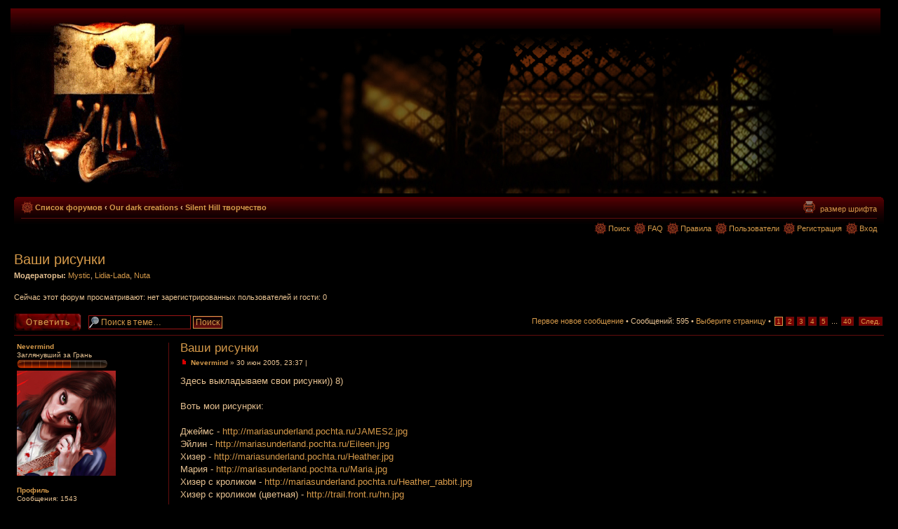

--- FILE ---
content_type: text/html; charset=UTF-8
request_url: https://f.hometown.ru/forum/viewtopic.php?p=2289
body_size: 13688
content:
<!DOCTYPE html PUBLIC "-//W3C//DTD XHTML 1.0 Strict//EN" "http://www.w3.org/TR/xhtml1/DTD/xhtml1-strict.dtd">
<html xmlns="http://www.w3.org/1999/xhtml" dir="ltr" lang="ru-ru" xml:lang="ru-ru">
<head>

<meta http-equiv="content-type" content="text/html; charset=UTF-8" />
<meta http-equiv="content-style-type" content="text/css" />
<meta http-equiv="content-language" content="ru-ru" />
<meta http-equiv="imagetoolbar" content="no" />
<meta name="resource-type" content="document" />
<meta name="distribution" content="global" />
<meta name="keywords" content="" />
<meta name="description" content="" />
<link rel="SHORTCUT ICON" href="/forum/favicon.ico">
<title>Silent Hill Hometown &bull; Просмотр темы - Ваши рисунки</title>

<!--
	phpBB style name: prosilver
	Based on style:   prosilver (this is the default phpBB3 style)
	Original author:  Tom Beddard ( http://www.subBlue.com/ )
	Modified by:      
	
	NOTE: This page was generated by phpBB, the free open-source bulletin board package.
	      The phpBB Group is not responsible for the content of this page and forum. For more information
	      about phpBB please visit http://www.phpbb.com
-->

<script type="text/javascript">
// <![CDATA[
	var jump_page = 'Введите номер страницы, на которую хотите перейти:';
	var on_page = '1';
	var per_page = '15';
	var base_url = './viewtopic.php?f=25&amp;t=132';
	var style_cookie = 'phpBBstyle';
	var style_cookie_settings = '; path=/forum; domain=.hometown.sh';
	var onload_functions = new Array();
	var onunload_functions = new Array();

	


	
	/**
	* Find a member
	*/
	function find_username(url)
	{
		popup(url, 760, 570, '_usersearch');
		return false;
	}

	/**
	* New function for handling multiple calls to window.onload and window.unload by pentapenguin
	*/
	window.onload = function()
	{
		for (var i = 0; i < onload_functions.length; i++)
		{
			eval(onload_functions[i]);
		}
	}

	window.onunload = function()
	{
		for (var i = 0; i < onunload_functions.length; i++)
		{
			eval(onunload_functions[i]);
		}
	}

// ]]>
</script>
<script type="text/javascript" src="./styles/Prospace/template/styleswitcher.js"></script>
<script type="text/javascript" src="./styles/Prospace/template/forum_fn.js"></script>
<script type="text/javascript" src="./styles/Prospace/template/tooltip.js"></script>



<link href="./styles/Prospace/theme/print.css" rel="stylesheet" type="text/css" media="print" title="printonly" />
<link href="./style.php?sid=13bcfbbe6897ff56127022043ebdcf96&amp;id=12&amp;lang=ru" rel="stylesheet" type="text/css" media="screen, projection" />

<link href="./styles/Prospace/theme/normal.css" rel="stylesheet" type="text/css" title="A" />
<link href="./styles/Prospace/theme/medium.css" rel="alternate stylesheet" type="text/css" title="A+" />
<link href="./styles/Prospace/theme/large.css" rel="alternate stylesheet" type="text/css" title="A++" />


<script type="text/javascript"><!--
	var spoiler_show = "[Показать]";
	var spoiler_hide = "[Скрыть]";
//--></script>
<script type="text/javascript" src="./styles/Prospace/template/prime_bbcode_spoiler.js"></script>
<link href="./styles/Prospace/theme/prime_bbcode_spoiler.css" rel="stylesheet" type="text/css" />
</head>

<body id="phpbb" class="section-viewtopic ltr">

 <div id="lights">

  <!-- lights go here -->

 </div>


<a id="top" name="top" accesskey="t"></a>
<div id="wrap">
	
	<div id="page-header">
		<div class="headerbar">

			<div class="inner">
			<span class="corners-top"><span></span></span>

			 <div id="site-description" title="Список форумов">
				<a href="./index.php" id="logo"></a>

				 <!-- <h1>Silent Hill Hometown</h1> --> 
				<!-- <p>Форум</p> -->
				
				<p style="display: none;"><a href="#start_here">Пропустить</a></p>
			</div> 

<span class="corners-bottom"><span></span></span>  </div>
			
		</div>   </div> 




<div class="navbar">
		<div class="inner">
			<span class="corners-top"><span></span></span>

			<ul class="linklist navlinks">
			 <li class="icon-home" style="margin-top: -2pt; padding-left: 20px;"><a href="./index.php" accesskey="h">Список форумов</a>  <strong>&#8249;</strong> <a href="./viewforum.php?f=68">Our dark creations</a> <strong>&#8249;</strong> <a href="./viewforum.php?f=25">Silent Hill творчество</a></li>

				<li class="rightside"><a href="#" onclick="fontsizeup(); return false;" onkeypress="fontsizeup(); return false;" style="font-size: 11px; font-weight: normal" title="Изменить размер шрифта">размер шрифта</a></li> 

				<!--  -->
				<li class="rightside"><a href="./viewtopic.php?f=25&amp;t=132&amp;start=0&amp;view=print" title="Для печати" target="_blank" accesskey="p" class="print">Для печати</a></li>
			</ul>


			
			<ul class="linklist rightside">


			<li class="icon-faq" style="padding-left: 20px;"><a href="./search.php" title="Параметры расширенного поиска">Поиск</a>
		</li>
		

				<li class="icon-faq" style="padding-left: 20px;"><a href="./faq.php" title="Часто задаваемые вопросы">FAQ</a></li>
				<li class="icon-faq" style="padding-left: 20px;"><a href="./faq.php?mode=rules" title="Правила форума">Правила</a></li>
				<li class="icon-members" style="padding-left: 20px;"><a href="./memberlist.php" title="Просмотр всего списка пользователей">Пользователи</a></li><li class="icon-register" style="padding-left: 20px;"><a href="./ucp.php?mode=register">Регистрация</a></li>					<li class="icon-logout" style="padding-left: 20px;"><a href="./ucp.php?mode=login&amp;redirect=.%2Fviewtopic.php%3Fp%3D2289" title="Вход" accesskey="l">Вход</a></li>
							</ul>

			
<span class="corners-bottom"><span></span></span></div>
		 </div> 


	<a name="start_here"></a>
	<div id="page-body">
		
		 			<div id="header_error" style="position:absolute;font-family:arial,sans-serif;background:;color:white;font-size:12px;top:0;left:0;">&nbsp;&nbsp;</div>
		<h2><a href="./viewtopic.php?f=25&amp;t=132&amp;start=0">Ваши рисунки</a></h2>
<!-- NOTE: remove the style="display: none" when you want to have the forum description on the topic body --><span style="display: none">Наши работы, связанные с Silent Hill.<br /></span>	<p>
					<strong>Модераторы:</strong> <a href="./memberlist.php?mode=viewprofile&amp;u=857">Mystic</a>, <a href="./memberlist.php?mode=viewprofile&amp;u=13433">Lidia-Lada</a>, <a href="./memberlist.php?mode=viewprofile&amp;u=14582">Nuta</a>		
	</p>

 <script type="text/javascript"> 
// <![CDATA[
//window.onload = resizeimg; 
onload_functions.push('resizeimg()');
function resizeimg() 
{ 
   if (document.getElementsByTagName) 
   { 
      for (i=0; i<document.getElementsByTagName('img').length; i++) 
      { 
         im = document.getElementsByTagName('img')[i];
         if (im.width > 600) 
         { 
            im.style.width = '600px'; 
            eval("pop" + String(i) + " = new Function(\"pop = window.open('" + im.src + " ','fullscale','width=500,height=500,scrollbars=0,resizable=1'); pop.focus();\")"); 
            eval("im.onclick = pop" + String(i) + ";"); 
            if (document.all) im.style.cursor = 'hand'; 
            if (!document.all) im.style.cursor = 'pointer'; 
            im.title = 'Нажмите, чтобы увеличить изображение'; 
         } 
      } 
   } 
} 
// ]]>
</script>


	<p>Сейчас этот форум просматривают: нет зарегистрированных пользователей и гости: 0</p>

<div class="topic-actions">

	<div class="buttons">
			<div class="reply-icon"><a href="./posting.php?mode=reply&amp;f=25&amp;t=132" title="Ответить"><span></span>Ответить</a></div>
		</div>

			<div class="search-box">
			<form method="post" id="topic-search" action="./search.php?t=132">
			<fieldset>
				<input class="inputbox search tiny"  type="text" name="keywords" id="search_keywords" size="20" value="Поиск в теме…" onclick="if(this.value=='Поиск в теме…')this.value='';" onblur="if(this.value=='')this.value='Поиск в теме…';" />
				<input class="button2" type="submit" value="Поиск" />
				<input type="hidden" value="132" name="t" />
				<input type="hidden" value="msgonly" name="sf" />
			</fieldset>
			</form>
		</div>
			<div class="pagination">
			<a href="./viewtopic.php?f=25&amp;t=132&amp;view=unread#unread">Первое новое сообщение</a> &bull; Сообщений: 595			 &bull; <a href="#" onclick="jumpto(); return false;" title="Перейти на страницу…">Выберите страницу</a> &bull; <span><strong>1</strong><span class="page-sep">, </span><a href="./viewtopic.php?f=25&amp;t=132&amp;start=15">2</a><span class="page-sep">, </span><a href="./viewtopic.php?f=25&amp;t=132&amp;start=30">3</a><span class="page-sep">, </span><a href="./viewtopic.php?f=25&amp;t=132&amp;start=45">4</a><span class="page-sep">, </span><a href="./viewtopic.php?f=25&amp;t=132&amp;start=60">5</a> ... <a href="./viewtopic.php?f=25&amp;t=132&amp;start=585">40</a> <a href="./viewtopic.php?f=25&amp;t=132&amp;start=15">След.</a></span>		</div>
	
</div>
<div class="clear"></div>

<a id="unread"></a>	<div id="p1030" class="post bg2 unreadpost">
		<div class="inner"><span class="corners-top"><span></span></span>

		

					<dl class="postprofile" id="profile1030">
			<dt>
				
				<!-- We use "\r\n" newline here because insert_text() JS function doesn't insert newline with "\n" (at least in Windows) --><a href="./memberlist.php?mode=viewprofile&amp;u=13">Nevermind</a>			</dt>

			<dd>Заглянувший за Грань<br /><img src="./images/ranks/n7.gif" alt="Заглянувший за Грань" title="Заглянувший за Грань" /></dd><dd>
					<a href="./memberlist.php?mode=viewprofile&amp;u=13"><img src="./download/file.php?avatar=13_1249999556.jpg" width="141" height="150" alt="Аватара пользователя" /></a><br /></dd>
				
		<dd>&nbsp;</dd>
<dd><a href="./memberlist.php?mode=viewprofile&amp;u=13" style="font-weight: bold;">Профиль</a></dd>
		<dd><strong>Сообщения:</strong> 1543</dd><dd><strong>Зарегистрирован:</strong> <br />05 июн 2005, 00:16</dd><dd><strong>Откуда:</strong> Питер...</dd><dd><strong>Пол:</strong> <img src="./styles/Prospace/imageset/icon_gender_x.gif" alt="Не определен" title="Не определен" /></dd>			<dd><strong>Блог:</strong> <a href="https://f.hometown.ru/forum/blog/Nevermind/index_sid-13bcfbbe6897ff56127022043ebdcf96.html">Перейти к блогу (0)</a></dd>
		<dd><strong>Reputation point:&nbsp;</strong>132			<dd>
				<ul class="profile-icons">
					<noindex><li class="web-icon"><a href="http://marrylie.deviantart.com/" target="_blank" rel="nofollow" title="WWW: http://marrylie.deviantart.com/"><span>Сайт</span></a></li></noindex><li class="icq-icon"><a href="http://www.icq.com/people/webmsg.php?to=203433457" onclick="popup(this.href, 550, 320); return false;" title="ICQ"><span>ICQ</span></a></li>				</ul>
			</dd>
		
		</dl>
	


<div class="postbody">
			
			<h3 class="first"><a href="#p1030">Ваши рисунки</a></h3>
			<p class="author"><a href="./viewtopic.php?p=1030#p1030"><img src="./styles/Prospace/imageset/icon_post_target_unread.gif" width="12" height="9" alt="Новое сообщение" title="Новое сообщение" /></a> <strong><a href="./memberlist.php?mode=viewprofile&amp;u=13">Nevermind</a></strong> &raquo; 30 июн 2005, 23:37 | <!-- We use "\r\n" newline here because insert_text() JS function doesn't insert newline with "\n" (at least in Windows) --></p>

			
			<div class="content">Здесь выкладываем свои рисунки)) 8)
<br />
<br />Воть мои рисунрки:
<br />
<br />Джеймс - <!-- m --><a class="postlink" rel="nofollow" target="_blank" href="http://mariasunderland.pochta.ru/JAMES2.jpg">http://mariasunderland.pochta.ru/JAMES2.jpg</a><!-- m -->
<br />Эйлин -   <!-- m --><a class="postlink" rel="nofollow" target="_blank" href="http://mariasunderland.pochta.ru/Eileen.jpg">http://mariasunderland.pochta.ru/Eileen.jpg</a><!-- m -->
<br />Хизер -   <!-- m --><a class="postlink" rel="nofollow" target="_blank" href="http://mariasunderland.pochta.ru/Heather.jpg">http://mariasunderland.pochta.ru/Heather.jpg</a><!-- m -->
<br />Мария -   <!-- m --><a class="postlink" rel="nofollow" target="_blank" href="http://mariasunderland.pochta.ru/Maria.jpg">http://mariasunderland.pochta.ru/Maria.jpg</a><!-- m -->
<br />Хизер с кроликом - <!-- m --><a class="postlink" rel="nofollow" target="_blank" href="http://mariasunderland.pochta.ru/Heather_rabbit.jpg">http://mariasunderland.pochta.ru/Heather_rabbit.jpg</a><!-- m -->
<br />Хизер с кроликом (цветная) - <!-- m --><a class="postlink" rel="nofollow" target="_blank" href="http://trail.front.ru/hn.jpg">http://trail.front.ru/hn.jpg</a><!-- m -->
<br />
<br /><!-- m --><a class="postlink" rel="nofollow" target="_blank" href="http://mariasunderland.pochta.ru/MultSH.jpg">http://mariasunderland.pochta.ru/MultSH.jpg</a><!-- m --> Еще одна работка. Прикольная <img src="./images/smilies/icon_mrgreen.gif" alt=":-)" title="Smile" /></div>

			
		</div>


		<div class="back2top"><a href="#wrap" class="top" title="Вернуться к началу">Вернуться к началу</a></div>

		<span class="corners-bottom"><span></span></span></div>
	</div>

	<hr class="divider" />
	<div id="p1563" class="post bg1 unreadpost">
		<div class="inner"><span class="corners-top"><span></span></span>

		

					<dl class="postprofile" id="profile1563">
			<dt>
				
				<!-- We use "\r\n" newline here because insert_text() JS function doesn't insert newline with "\n" (at least in Windows) --><a href="./memberlist.php?mode=viewprofile&amp;u=5">Eileen Galvin</a>			</dt>

			<dd>Идущий на зов<br /><img src="./images/ranks/n2.gif" alt="Идущий на зов" title="Идущий на зов" /></dd><dd>
					<a href="./memberlist.php?mode=viewprofile&amp;u=5"><img src="./download/file.php?avatar=5.gif" width="90" height="90" alt="Аватара пользователя" /></a><br /></dd>
				
		<dd>&nbsp;</dd>
<dd><a href="./memberlist.php?mode=viewprofile&amp;u=5" style="font-weight: bold;">Профиль</a></dd>
		<dd><strong>Сообщения:</strong> 152</dd><dd><strong>Зарегистрирован:</strong> <br />28 май 2005, 21:21</dd><dd><strong>Пол:</strong> <img src="./styles/Prospace/imageset/icon_gender_x.gif" alt="Не определен" title="Не определен" /></dd>			<dd><strong>Блог:</strong> <a href="https://f.hometown.ru/forum/blog/Eileen Galvin/index_sid-13bcfbbe6897ff56127022043ebdcf96.html">Перейти к блогу (0)</a></dd>
		<dd><strong>Reputation point:&nbsp;</strong>2			<dd>
				<ul class="profile-icons">
					<noindex><li class="web-icon"><a href="http://room-of-angel.nm.ru" target="_blank" rel="nofollow" title="WWW: http://room-of-angel.nm.ru"><span>Сайт</span></a></li></noindex>				</ul>
			</dd>
		
		</dl>
	


<div class="postbody">
			
			<h3 ><a href="#p1563">Re: &amp;#1060;&amp;#1072;&amp;#1085; &amp;#1072;&amp;#1088;</a></h3>
			<p class="author"><a href="./viewtopic.php?p=1563#p1563"><img src="./styles/Prospace/imageset/icon_post_target_unread.gif" width="12" height="9" alt="Новое сообщение" title="Новое сообщение" /></a> <strong><a href="./memberlist.php?mode=viewprofile&amp;u=5">Eileen Galvin</a></strong> &raquo; 10 июл 2005, 07:57 | <!-- We use "\r\n" newline here because insert_text() JS function doesn't insert newline with "\n" (at least in Windows) --></p>

			
			<div class="content"><blockquote><div><cite>Heather Loves писал(а):</cite>Здесь выкладываем свои рисунки)) 8)<br /><br />Воть мои рисунрки:</div></blockquote>
<br />Хизер эти я уже видела=) все красиво особо нравится Хизер и Мария MultSH это крута 8)  Хизер вывешу Айлин на сайте ок?</div>

			
		</div>


		<div class="back2top"><a href="#wrap" class="top" title="Вернуться к началу">Вернуться к началу</a></div>

		<span class="corners-bottom"><span></span></span></div>
	</div>

	<hr class="divider" />
	<div id="p2289" class="post bg2 unreadpost">
		<div class="inner"><span class="corners-top"><span></span></span>

		

					<dl class="postprofile" id="profile2289">
			<dt>
				
				<!-- We use "\r\n" newline here because insert_text() JS function doesn't insert newline with "\n" (at least in Windows) --><a href="./memberlist.php?mode=viewprofile&amp;u=70">Гриф</a>			</dt>

			<dd>Окруженный Тьмой<br /><img src="./images/ranks/n3.gif" alt="Окруженный Тьмой" title="Окруженный Тьмой" /></dd><dd>
					<a href="./memberlist.php?mode=viewprofile&amp;u=70"><img src="./download/file.php?avatar=70.jpg" width="100" height="134" alt="Аватара пользователя" /></a><br /></dd>
				
		<dd>&nbsp;</dd>
<dd><a href="./memberlist.php?mode=viewprofile&amp;u=70" style="font-weight: bold;">Профиль</a></dd>
		<dd><strong>Сообщения:</strong> 390</dd><dd><strong>Зарегистрирован:</strong> <br />21 июл 2005, 01:41</dd><dd><strong>Откуда:</strong> Moscow</dd><dd><strong>Пол:</strong> <img src="./styles/Prospace/imageset/icon_gender_x.gif" alt="Не определен" title="Не определен" /></dd>			<dd><strong>Блог:</strong> <a href="https://f.hometown.ru/forum/blog/Гриф/index_sid-13bcfbbe6897ff56127022043ebdcf96.html">Перейти к блогу (0)</a></dd>
		<dd><strong>Reputation point:&nbsp;</strong>18			<dd>
				<ul class="profile-icons">
					<li class="icq-icon"><a href="http://www.icq.com/people/webmsg.php?to=317999151" onclick="popup(this.href, 550, 320); return false;" title="ICQ"><span>ICQ</span></a></li>				</ul>
			</dd>
		
		</dl>
	


<div class="postbody">
			
			<h3 ><a href="#p2289"></a></h3>
			<p class="author"><a href="./viewtopic.php?p=2289#p2289"><img src="./styles/Prospace/imageset/icon_post_target_unread.gif" width="12" height="9" alt="Новое сообщение" title="Новое сообщение" /></a> <strong><a href="./memberlist.php?mode=viewprofile&amp;u=70">Гриф</a></strong> &raquo; 21 июл 2005, 02:05 | <!-- We use "\r\n" newline here because insert_text() JS function doesn't insert newline with "\n" (at least in Windows) --></p>

			
			<div class="content">Хизер, ты классно рисуешь в анимешном стиле... не сердись, но намного лучше, чем в обычном. Последняя работа очень порадовала.</div>

			<div id="sig2289" class="signature">Never sigh for better world,
<br />It-s already created, played and told... (c) Nightwish
<br />----------------------------------
<br />- Помнишь того парня из нашей деревни?
<br />- Конечно, он мой лучший друг!
<br />- Ты ж ничего не слышал о нем 20 лет!
<br />- Ну и что? Он мой лучший друг. (с)</div>
		</div>


		<div class="back2top"><a href="#wrap" class="top" title="Вернуться к началу">Вернуться к началу</a></div>

		<span class="corners-bottom"><span></span></span></div>
	</div>

	<hr class="divider" />
	<div id="p2301" class="post bg1 unreadpost">
		<div class="inner"><span class="corners-top"><span></span></span>

		

					<dl class="postprofile" id="profile2301">
			<dt>
				
				<!-- We use "\r\n" newline here because insert_text() JS function doesn't insert newline with "\n" (at least in Windows) --><a href="./memberlist.php?mode=viewprofile&amp;u=38">Mefisto</a>			</dt>

			<dd>Одержимый Знанием<br /><img src="./images/ranks/n6.gif" alt="Одержимый Знанием" title="Одержимый Знанием" /></dd>
		<dd>&nbsp;</dd>
<dd><a href="./memberlist.php?mode=viewprofile&amp;u=38" style="font-weight: bold;">Профиль</a></dd>
		<dd><strong>Сообщения:</strong> 1090</dd><dd><strong>Зарегистрирован:</strong> <br />02 июл 2005, 22:52</dd><dd><strong>Пол:</strong> <img src="./styles/Prospace/imageset/icon_gender_x.gif" alt="Не определен" title="Не определен" /></dd>			<dd><strong>Блог:</strong> <a href="https://f.hometown.ru/forum/blog/Mefisto/index_sid-13bcfbbe6897ff56127022043ebdcf96.html">Перейти к блогу (0)</a></dd>
		<dd><strong>Reputation point:&nbsp;</strong>15
		</dl>
	


<div class="postbody">
			
			<h3 ><a href="#p2301"></a></h3>
			<p class="author"><a href="./viewtopic.php?p=2301#p2301"><img src="./styles/Prospace/imageset/icon_post_target_unread.gif" width="12" height="9" alt="Новое сообщение" title="Новое сообщение" /></a> <strong><a href="./memberlist.php?mode=viewprofile&amp;u=38">Mefisto</a></strong> &raquo; 21 июл 2005, 09:55 | <!-- We use "\r\n" newline here because insert_text() JS function doesn't insert newline with "\n" (at least in Windows) --></p>

			
			<div class="content">Не согласен.......
<br />Не дай бог рисовать в анимешном стиле....
<br />Хизер, у тебя отличные рисунки, так держать....не слушай Грифа.....</div>

			
		</div>


		<div class="back2top"><a href="#wrap" class="top" title="Вернуться к началу">Вернуться к началу</a></div>

		<span class="corners-bottom"><span></span></span></div>
	</div>

	<hr class="divider" />
	<div id="p2304" class="post bg2 unreadpost">
		<div class="inner"><span class="corners-top"><span></span></span>

		

					<dl class="postprofile" id="profile2304">
			<dt>
				
				<!-- We use "\r\n" newline here because insert_text() JS function doesn't insert newline with "\n" (at least in Windows) --><a href="./memberlist.php?mode=viewprofile&amp;u=70">Гриф</a>			</dt>

			<dd>Окруженный Тьмой<br /><img src="./images/ranks/n3.gif" alt="Окруженный Тьмой" title="Окруженный Тьмой" /></dd><dd>
					<a href="./memberlist.php?mode=viewprofile&amp;u=70"><img src="./download/file.php?avatar=70.jpg" width="100" height="134" alt="Аватара пользователя" /></a><br /></dd>
				
		<dd>&nbsp;</dd>
<dd><a href="./memberlist.php?mode=viewprofile&amp;u=70" style="font-weight: bold;">Профиль</a></dd>
		<dd><strong>Сообщения:</strong> 390</dd><dd><strong>Зарегистрирован:</strong> <br />21 июл 2005, 01:41</dd><dd><strong>Откуда:</strong> Moscow</dd><dd><strong>Пол:</strong> <img src="./styles/Prospace/imageset/icon_gender_x.gif" alt="Не определен" title="Не определен" /></dd>			<dd><strong>Блог:</strong> <a href="https://f.hometown.ru/forum/blog/Гриф/index_sid-13bcfbbe6897ff56127022043ebdcf96.html">Перейти к блогу (0)</a></dd>
		<dd><strong>Reputation point:&nbsp;</strong>18			<dd>
				<ul class="profile-icons">
					<li class="icq-icon"><a href="http://www.icq.com/people/webmsg.php?to=317999151" onclick="popup(this.href, 550, 320); return false;" title="ICQ"><span>ICQ</span></a></li>				</ul>
			</dd>
		
		</dl>
	


<div class="postbody">
			
			<h3 ><a href="#p2304"></a></h3>
			<p class="author"><a href="./viewtopic.php?p=2304#p2304"><img src="./styles/Prospace/imageset/icon_post_target_unread.gif" width="12" height="9" alt="Новое сообщение" title="Новое сообщение" /></a> <strong><a href="./memberlist.php?mode=viewprofile&amp;u=70">Гриф</a></strong> &raquo; 21 июл 2005, 11:15 | <!-- We use "\r\n" newline here because insert_text() JS function doesn't insert newline with "\n" (at least in Windows) --></p>

			
			<div class="content">Я и не говорил, что плохие. Просто в анимешном больше понравились.</div>

			<div id="sig2304" class="signature">Never sigh for better world,
<br />It-s already created, played and told... (c) Nightwish
<br />----------------------------------
<br />- Помнишь того парня из нашей деревни?
<br />- Конечно, он мой лучший друг!
<br />- Ты ж ничего не слышал о нем 20 лет!
<br />- Ну и что? Он мой лучший друг. (с)</div>
		</div>


		<div class="back2top"><a href="#wrap" class="top" title="Вернуться к началу">Вернуться к началу</a></div>

		<span class="corners-bottom"><span></span></span></div>
	</div>

	<hr class="divider" />
	<div id="p2412" class="post bg1 unreadpost">
		<div class="inner"><span class="corners-top"><span></span></span>

		

					<dl class="postprofile" id="profile2412">
			<dt>
				
				<!-- We use "\r\n" newline here because insert_text() JS function doesn't insert newline with "\n" (at least in Windows) --><a href="./memberlist.php?mode=viewprofile&amp;u=14">Такуми</a>			</dt>

			<dd>Темный рыцарь<br /><img src="./images/ranks/n4.gif" alt="Темный рыцарь" title="Темный рыцарь" /></dd><dd>
					<a href="./memberlist.php?mode=viewprofile&amp;u=14"><img src="./download/file.php?avatar=14.jpg" width="150" height="149" alt="Аватара пользователя" /></a><br /></dd>
				
		<dd>&nbsp;</dd>
<dd><a href="./memberlist.php?mode=viewprofile&amp;u=14" style="font-weight: bold;">Профиль</a></dd>
		<dd><strong>Сообщения:</strong> 561</dd><dd><strong>Зарегистрирован:</strong> <br />05 июн 2005, 00:17</dd><dd><strong>Откуда:</strong> от Блича)</dd><dd><strong>Пол:</strong> <img src="./styles/Prospace/imageset/icon_gender_x.gif" alt="Не определен" title="Не определен" /></dd><dd><strong>Пользователь заблокирован</strong></dd>			<dd><strong>Блог:</strong> <a href="https://f.hometown.ru/forum/blog/Такуми/index_sid-13bcfbbe6897ff56127022043ebdcf96.html">Перейти к блогу (0)</a></dd>
		<dd><strong>Reputation point:&nbsp;</strong>88			<dd>
				<ul class="profile-icons">
					<noindex><li class="web-icon"><a href="http://www.hometown.ru" target="_blank" rel="nofollow" title="WWW: http://www.hometown.ru"><span>Сайт</span></a></li></noindex>				</ul>
			</dd>
		
		</dl>
	


<div class="postbody">
			
			<h3 ><a href="#p2412"></a></h3>
			<p class="author"><a href="./viewtopic.php?p=2412#p2412"><img src="./styles/Prospace/imageset/icon_post_target_unread.gif" width="12" height="9" alt="Новое сообщение" title="Новое сообщение" /></a> <strong><a href="./memberlist.php?mode=viewprofile&amp;u=14">Такуми</a></strong> &raquo; 22 июл 2005, 07:51 | <!-- We use "\r\n" newline here because insert_text() JS function doesn't insert newline with "\n" (at least in Windows) --></p>

			
			<div class="content">А мне все ее риунки понравились, особенно Джеймс. 
<br />Ну согласитесь народ она отлично рисует, причем даже не ходя в художественную школу!!! <img src="./images/smilies/udivlen.gif" alt=":-" title="udivlen" />o</div>

			<div id="sig2412" class="signature"><span style="font-size: 125%; line-height: 116%;"><span style="color: violet">Мамы ласковое слово<br />Бьет по сердцу снова снова</span></span></div>
		</div>


		<div class="back2top"><a href="#wrap" class="top" title="Вернуться к началу">Вернуться к началу</a></div>

		<span class="corners-bottom"><span></span></span></div>
	</div>

	<hr class="divider" />
	<div id="p2452" class="post bg2 unreadpost">
		<div class="inner"><span class="corners-top"><span></span></span>

		

					<dl class="postprofile" id="profile2452">
			<dt>
				
				<!-- We use "\r\n" newline here because insert_text() JS function doesn't insert newline with "\n" (at least in Windows) --><a href="./memberlist.php?mode=viewprofile&amp;u=4">die</a>			</dt>

			<dd>В бане<br /><img src="./images/ranks/n0.gif" alt="В бане" title="В бане" /></dd><dd>
					<a href="./memberlist.php?mode=viewprofile&amp;u=4"><img src="./download/file.php?avatar=4.gif" width="89" height="89" alt="Аватара пользователя" /></a><br /></dd>
				
		<dd>&nbsp;</dd>
<dd><a href="./memberlist.php?mode=viewprofile&amp;u=4" style="font-weight: bold;">Профиль</a></dd>
		<dd><strong>Сообщения:</strong> 178</dd><dd><strong>Зарегистрирован:</strong> <br />28 май 2005, 00:55</dd><dd><strong>Откуда:</strong> ИЗ рАККУН сИТИ</dd><dd><strong>Пол:</strong> <img src="./styles/Prospace/imageset/icon_gender_x.gif" alt="Не определен" title="Не определен" /></dd>			<dd><strong>Блог:</strong> <a href="https://f.hometown.ru/forum/blog/die/index_sid-13bcfbbe6897ff56127022043ebdcf96.html">Перейти к блогу (0)</a></dd>
		<dd><strong>Reputation point:&nbsp;</strong>5			<dd>
				<ul class="profile-icons">
					<noindex><li class="web-icon"><a href="http://www.ya.ru" target="_blank" rel="nofollow" title="WWW: http://www.ya.ru"><span>Сайт</span></a></li></noindex>				</ul>
			</dd>
		
		</dl>
	


<div class="postbody">
			
			<h3 ><a href="#p2452"></a></h3>
			<p class="author"><a href="./viewtopic.php?p=2452#p2452"><img src="./styles/Prospace/imageset/icon_post_target_unread.gif" width="12" height="9" alt="Новое сообщение" title="Новое сообщение" /></a> <strong><a href="./memberlist.php?mode=viewprofile&amp;u=4">die</a></strong> &raquo; 22 июл 2005, 14:13 | <!-- We use "\r\n" newline here because insert_text() JS function doesn't insert newline with "\n" (at least in Windows) --></p>

			
			<div class="content">Хиз очень прикольно рисует!!! <img src="./images/smilies/eusa_clap.gif" alt=":grin:" title="Very Happy" />  <img src="./images/smilies/eusa_clap.gif" alt=":grin:" title="Very Happy" />  <img src="./images/smilies/eusa_clap.gif" alt=":grin:" title="Very Happy" />  <img src="./images/smilies/eusa_clap.gif" alt=":grin:" title="Very Happy" />  <img src="./images/smilies/eusa_clap.gif" alt=":grin:" title="Very Happy" />  <img src="./images/smilies/eusa_clap.gif" alt=":grin:" title="Very Happy" />  <img src="./images/smilies/eusa_clap.gif" alt=":grin:" title="Very Happy" />  <img src="./images/smilies/eusa_clap.gif" alt=":grin:" title="Very Happy" />  <img src="./images/smilies/eusa_clap.gif" alt=":grin:" title="Very Happy" />  <img src="./images/smilies/eusa_clap.gif" alt=":grin:" title="Very Happy" />  <img src="./images/smilies/eusa_clap.gif" alt=":grin:" title="Very Happy" />  <img src="./images/smilies/eusa_clap.gif" alt=":grin:" title="Very Happy" />  <img src="./images/smilies/eusa_clap.gif" alt=":grin:" title="Very Happy" />  <img src="./images/smilies/eusa_clap.gif" alt=":grin:" title="Very Happy" />  <img src="./images/smilies/eusa_clap.gif" alt=":grin:" title="Very Happy" /></div>

			<div id="sig2452" class="signature">Синтия, я тебя люблю...</div>
		</div>


		<div class="back2top"><a href="#wrap" class="top" title="Вернуться к началу">Вернуться к началу</a></div>

		<span class="corners-bottom"><span></span></span></div>
	</div>

	<hr class="divider" />
	<div id="p2682" class="post bg1 unreadpost">
		<div class="inner"><span class="corners-top"><span></span></span>

		

					<dl class="postprofile" id="profile2682">
			<dt>
				
				<!-- We use "\r\n" newline here because insert_text() JS function doesn't insert newline with "\n" (at least in Windows) --><a href="./memberlist.php?mode=viewprofile&amp;u=13">Nevermind</a>			</dt>

			<dd>Заглянувший за Грань<br /><img src="./images/ranks/n7.gif" alt="Заглянувший за Грань" title="Заглянувший за Грань" /></dd><dd>
					<a href="./memberlist.php?mode=viewprofile&amp;u=13"><img src="./download/file.php?avatar=13_1249999556.jpg" width="141" height="150" alt="Аватара пользователя" /></a><br /></dd>
				
		<dd>&nbsp;</dd>
<dd><a href="./memberlist.php?mode=viewprofile&amp;u=13" style="font-weight: bold;">Профиль</a></dd>
		<dd><strong>Сообщения:</strong> 1543</dd><dd><strong>Зарегистрирован:</strong> <br />05 июн 2005, 00:16</dd><dd><strong>Откуда:</strong> Питер...</dd><dd><strong>Пол:</strong> <img src="./styles/Prospace/imageset/icon_gender_x.gif" alt="Не определен" title="Не определен" /></dd>			<dd><strong>Блог:</strong> <a href="https://f.hometown.ru/forum/blog/Nevermind/index_sid-13bcfbbe6897ff56127022043ebdcf96.html">Перейти к блогу (0)</a></dd>
		<dd><strong>Reputation point:&nbsp;</strong>132			<dd>
				<ul class="profile-icons">
					<noindex><li class="web-icon"><a href="http://marrylie.deviantart.com/" target="_blank" rel="nofollow" title="WWW: http://marrylie.deviantart.com/"><span>Сайт</span></a></li></noindex><li class="icq-icon"><a href="http://www.icq.com/people/webmsg.php?to=203433457" onclick="popup(this.href, 550, 320); return false;" title="ICQ"><span>ICQ</span></a></li>				</ul>
			</dd>
		
		</dl>
	


<div class="postbody">
			
			<h3 ><a href="#p2682"></a></h3>
			<p class="author"><a href="./viewtopic.php?p=2682#p2682"><img src="./styles/Prospace/imageset/icon_post_target_unread.gif" width="12" height="9" alt="Новое сообщение" title="Новое сообщение" /></a> <strong><a href="./memberlist.php?mode=viewprofile&amp;u=13">Nevermind</a></strong> &raquo; 27 июл 2005, 19:33 | <!-- We use "\r\n" newline here because insert_text() JS function doesn't insert newline with "\n" (at least in Windows) --></p>

			
			<div class="content">Хвалите меня, сенькс <img src="./images/smilies/icon_redface.gif" alt=":oops:" title="Embarassed" />  А я вот пока на даче этой гребаной сидела жуть как скучала по сх. Вот еще пара рисунков. Но рисовались по памяти так че не обессудьде если чето не так <img src="./images/smilies/icon_razz.gif" alt=":P" title="Razz" /> 
<br />И еще они сфотканы на фотик так что качество не очень <img src="./images/smilies/icon_rolleyes.gif" alt=":roll:" title="Rolling Eyes" /> 
<br /><!-- m --><a class="postlink" rel="nofollow" target="_blank" href="http://mariasunderland.pochta.ru/James_Mary.jpg">http://mariasunderland.pochta.ru/James_Mary.jpg</a><!-- m --> - Мэри и Джеймс
<br /><!-- m --><a class="postlink" rel="nofollow" target="_blank" href="http://mariasunderland.pochta.ru/Maria2.jpg">http://mariasunderland.pochta.ru/Maria2.jpg</a><!-- m --> - Мария</div>

			<div id="sig2682" class="signature"><span style="color: orange"><span style="font-size: 150%; line-height: 116%;"><span style="font-style: italic">What if you were chosen to make a difference?</span></span></span></div>
		</div>


		<div class="back2top"><a href="#wrap" class="top" title="Вернуться к началу">Вернуться к началу</a></div>

		<span class="corners-bottom"><span></span></span></div>
	</div>

	<hr class="divider" />
	<div id="p2698" class="post bg2 unreadpost">
		<div class="inner"><span class="corners-top"><span></span></span>

		

					<dl class="postprofile" id="profile2698">
			<dt>
				
				<!-- We use "\r\n" newline here because insert_text() JS function doesn't insert newline with "\n" (at least in Windows) --><a href="./memberlist.php?mode=viewprofile&amp;u=4">die</a>			</dt>

			<dd>В бане<br /><img src="./images/ranks/n0.gif" alt="В бане" title="В бане" /></dd><dd>
					<a href="./memberlist.php?mode=viewprofile&amp;u=4"><img src="./download/file.php?avatar=4.gif" width="89" height="89" alt="Аватара пользователя" /></a><br /></dd>
				
		<dd>&nbsp;</dd>
<dd><a href="./memberlist.php?mode=viewprofile&amp;u=4" style="font-weight: bold;">Профиль</a></dd>
		<dd><strong>Сообщения:</strong> 178</dd><dd><strong>Зарегистрирован:</strong> <br />28 май 2005, 00:55</dd><dd><strong>Откуда:</strong> ИЗ рАККУН сИТИ</dd><dd><strong>Пол:</strong> <img src="./styles/Prospace/imageset/icon_gender_x.gif" alt="Не определен" title="Не определен" /></dd>			<dd><strong>Блог:</strong> <a href="https://f.hometown.ru/forum/blog/die/index_sid-13bcfbbe6897ff56127022043ebdcf96.html">Перейти к блогу (0)</a></dd>
		<dd><strong>Reputation point:&nbsp;</strong>5			<dd>
				<ul class="profile-icons">
					<noindex><li class="web-icon"><a href="http://www.ya.ru" target="_blank" rel="nofollow" title="WWW: http://www.ya.ru"><span>Сайт</span></a></li></noindex>				</ul>
			</dd>
		
		</dl>
	


<div class="postbody">
			
			<h3 ><a href="#p2698"></a></h3>
			<p class="author"><a href="./viewtopic.php?p=2698#p2698"><img src="./styles/Prospace/imageset/icon_post_target_unread.gif" width="12" height="9" alt="Новое сообщение" title="Новое сообщение" /></a> <strong><a href="./memberlist.php?mode=viewprofile&amp;u=4">die</a></strong> &raquo; 27 июл 2005, 21:44 | <!-- We use "\r\n" newline here because insert_text() JS function doesn't insert newline with "\n" (at least in Windows) --></p>

			
			<div class="content">Мэри плохо получилась, а Джеймс и Мария-клёво <img src="./images/smilies/old.gif" alt=":old:" title="Starik" /></div>

			<div id="sig2698" class="signature">Синтия, я тебя люблю...</div>
		</div>


		<div class="back2top"><a href="#wrap" class="top" title="Вернуться к началу">Вернуться к началу</a></div>

		<span class="corners-bottom"><span></span></span></div>
	</div>

	<hr class="divider" />
	<div id="p2699" class="post bg1 unreadpost">
		<div class="inner"><span class="corners-top"><span></span></span>

		

					<dl class="postprofile" id="profile2699">
			<dt>
				
				<!-- We use "\r\n" newline here because insert_text() JS function doesn't insert newline with "\n" (at least in Windows) --><a href="./memberlist.php?mode=viewprofile&amp;u=5">Eileen Galvin</a>			</dt>

			<dd>Идущий на зов<br /><img src="./images/ranks/n2.gif" alt="Идущий на зов" title="Идущий на зов" /></dd><dd>
					<a href="./memberlist.php?mode=viewprofile&amp;u=5"><img src="./download/file.php?avatar=5.gif" width="90" height="90" alt="Аватара пользователя" /></a><br /></dd>
				
		<dd>&nbsp;</dd>
<dd><a href="./memberlist.php?mode=viewprofile&amp;u=5" style="font-weight: bold;">Профиль</a></dd>
		<dd><strong>Сообщения:</strong> 152</dd><dd><strong>Зарегистрирован:</strong> <br />28 май 2005, 21:21</dd><dd><strong>Пол:</strong> <img src="./styles/Prospace/imageset/icon_gender_x.gif" alt="Не определен" title="Не определен" /></dd>			<dd><strong>Блог:</strong> <a href="https://f.hometown.ru/forum/blog/Eileen Galvin/index_sid-13bcfbbe6897ff56127022043ebdcf96.html">Перейти к блогу (0)</a></dd>
		<dd><strong>Reputation point:&nbsp;</strong>2			<dd>
				<ul class="profile-icons">
					<noindex><li class="web-icon"><a href="http://room-of-angel.nm.ru" target="_blank" rel="nofollow" title="WWW: http://room-of-angel.nm.ru"><span>Сайт</span></a></li></noindex>				</ul>
			</dd>
		
		</dl>
	


<div class="postbody">
			
			<h3 ><a href="#p2699"></a></h3>
			<p class="author"><a href="./viewtopic.php?p=2699#p2699"><img src="./styles/Prospace/imageset/icon_post_target_unread.gif" width="12" height="9" alt="Новое сообщение" title="Новое сообщение" /></a> <strong><a href="./memberlist.php?mode=viewprofile&amp;u=5">Eileen Galvin</a></strong> &raquo; 27 июл 2005, 21:52 | <!-- We use "\r\n" newline here because insert_text() JS function doesn't insert newline with "\n" (at least in Windows) --></p>

			
			<div class="content">Хизер Мэри на себя не похожа а так все отлично=)</div>

			<div id="sig2699" class="signature">tripudium, cantus, silentium collis
<br /><img src="http://silent-angel.nm.ru/233460.gif" alt="Изображение" /></div>
		</div>


		<div class="back2top"><a href="#wrap" class="top" title="Вернуться к началу">Вернуться к началу</a></div>

		<span class="corners-bottom"><span></span></span></div>
	</div>

	<hr class="divider" />
	<div id="p2700" class="post bg2 unreadpost">
		<div class="inner"><span class="corners-top"><span></span></span>

		

					<dl class="postprofile" id="profile2700">
			<dt>
				
				<!-- We use "\r\n" newline here because insert_text() JS function doesn't insert newline with "\n" (at least in Windows) --><a href="./memberlist.php?mode=viewprofile&amp;u=4">die</a>			</dt>

			<dd>В бане<br /><img src="./images/ranks/n0.gif" alt="В бане" title="В бане" /></dd><dd>
					<a href="./memberlist.php?mode=viewprofile&amp;u=4"><img src="./download/file.php?avatar=4.gif" width="89" height="89" alt="Аватара пользователя" /></a><br /></dd>
				
		<dd>&nbsp;</dd>
<dd><a href="./memberlist.php?mode=viewprofile&amp;u=4" style="font-weight: bold;">Профиль</a></dd>
		<dd><strong>Сообщения:</strong> 178</dd><dd><strong>Зарегистрирован:</strong> <br />28 май 2005, 00:55</dd><dd><strong>Откуда:</strong> ИЗ рАККУН сИТИ</dd><dd><strong>Пол:</strong> <img src="./styles/Prospace/imageset/icon_gender_x.gif" alt="Не определен" title="Не определен" /></dd>			<dd><strong>Блог:</strong> <a href="https://f.hometown.ru/forum/blog/die/index_sid-13bcfbbe6897ff56127022043ebdcf96.html">Перейти к блогу (0)</a></dd>
		<dd><strong>Reputation point:&nbsp;</strong>5			<dd>
				<ul class="profile-icons">
					<noindex><li class="web-icon"><a href="http://www.ya.ru" target="_blank" rel="nofollow" title="WWW: http://www.ya.ru"><span>Сайт</span></a></li></noindex>				</ul>
			</dd>
		
		</dl>
	


<div class="postbody">
			
			<h3 ><a href="#p2700"></a></h3>
			<p class="author"><a href="./viewtopic.php?p=2700#p2700"><img src="./styles/Prospace/imageset/icon_post_target_unread.gif" width="12" height="9" alt="Новое сообщение" title="Новое сообщение" /></a> <strong><a href="./memberlist.php?mode=viewprofile&amp;u=4">die</a></strong> &raquo; 27 июл 2005, 21:55 | <!-- We use "\r\n" newline here because insert_text() JS function doesn't insert newline with "\n" (at least in Windows) --></p>

			
			<div class="content">Хиз, а что Мэри бабочка???? <img src="./images/smilies/fkr.gif" alt=":fkr:" title="" /></div>

			<div id="sig2700" class="signature">Синтия, я тебя люблю...</div>
		</div>


		<div class="back2top"><a href="#wrap" class="top" title="Вернуться к началу">Вернуться к началу</a></div>

		<span class="corners-bottom"><span></span></span></div>
	</div>

	<hr class="divider" />
	<div id="p2703" class="post bg1 unreadpost">
		<div class="inner"><span class="corners-top"><span></span></span>

		

					<dl class="postprofile" id="profile2703">
			<dt>
				
				<!-- We use "\r\n" newline here because insert_text() JS function doesn't insert newline with "\n" (at least in Windows) --><a href="./memberlist.php?mode=viewprofile&amp;u=38">Mefisto</a>			</dt>

			<dd>Одержимый Знанием<br /><img src="./images/ranks/n6.gif" alt="Одержимый Знанием" title="Одержимый Знанием" /></dd>
		<dd>&nbsp;</dd>
<dd><a href="./memberlist.php?mode=viewprofile&amp;u=38" style="font-weight: bold;">Профиль</a></dd>
		<dd><strong>Сообщения:</strong> 1090</dd><dd><strong>Зарегистрирован:</strong> <br />02 июл 2005, 22:52</dd><dd><strong>Пол:</strong> <img src="./styles/Prospace/imageset/icon_gender_x.gif" alt="Не определен" title="Не определен" /></dd>			<dd><strong>Блог:</strong> <a href="https://f.hometown.ru/forum/blog/Mefisto/index_sid-13bcfbbe6897ff56127022043ebdcf96.html">Перейти к блогу (0)</a></dd>
		<dd><strong>Reputation point:&nbsp;</strong>15
		</dl>
	


<div class="postbody">
			
			<h3 ><a href="#p2703"></a></h3>
			<p class="author"><a href="./viewtopic.php?p=2703#p2703"><img src="./styles/Prospace/imageset/icon_post_target_unread.gif" width="12" height="9" alt="Новое сообщение" title="Новое сообщение" /></a> <strong><a href="./memberlist.php?mode=viewprofile&amp;u=38">Mefisto</a></strong> &raquo; 27 июл 2005, 22:13 | <!-- We use "\r\n" newline here because insert_text() JS function doesn't insert newline with "\n" (at least in Windows) --></p>

			
			<div class="content">Вы чо критикуете? у человека талант! рисовать по памяти не так-то просто, знаете ли.
<br />Так что, Хезер, продолжай в том же духе, желаю успеха.</div>

							<div class="notice">Последний раз редактировалось <a href="./memberlist.php?mode=viewprofile&amp;u=38">Mefisto</a> 28 июл 2005, 11:00, всего редактировалось 1 раз.									</div>
			
		</div>


		<div class="back2top"><a href="#wrap" class="top" title="Вернуться к началу">Вернуться к началу</a></div>

		<span class="corners-bottom"><span></span></span></div>
	</div>

	<hr class="divider" />
	<div id="p2705" class="post bg2 unreadpost">
		<div class="inner"><span class="corners-top"><span></span></span>

		

					<dl class="postprofile" id="profile2705">
			<dt>
				
				<!-- We use "\r\n" newline here because insert_text() JS function doesn't insert newline with "\n" (at least in Windows) --><a href="./memberlist.php?mode=viewprofile&amp;u=5">Eileen Galvin</a>			</dt>

			<dd>Идущий на зов<br /><img src="./images/ranks/n2.gif" alt="Идущий на зов" title="Идущий на зов" /></dd><dd>
					<a href="./memberlist.php?mode=viewprofile&amp;u=5"><img src="./download/file.php?avatar=5.gif" width="90" height="90" alt="Аватара пользователя" /></a><br /></dd>
				
		<dd>&nbsp;</dd>
<dd><a href="./memberlist.php?mode=viewprofile&amp;u=5" style="font-weight: bold;">Профиль</a></dd>
		<dd><strong>Сообщения:</strong> 152</dd><dd><strong>Зарегистрирован:</strong> <br />28 май 2005, 21:21</dd><dd><strong>Пол:</strong> <img src="./styles/Prospace/imageset/icon_gender_x.gif" alt="Не определен" title="Не определен" /></dd>			<dd><strong>Блог:</strong> <a href="https://f.hometown.ru/forum/blog/Eileen Galvin/index_sid-13bcfbbe6897ff56127022043ebdcf96.html">Перейти к блогу (0)</a></dd>
		<dd><strong>Reputation point:&nbsp;</strong>2			<dd>
				<ul class="profile-icons">
					<noindex><li class="web-icon"><a href="http://room-of-angel.nm.ru" target="_blank" rel="nofollow" title="WWW: http://room-of-angel.nm.ru"><span>Сайт</span></a></li></noindex>				</ul>
			</dd>
		
		</dl>
	


<div class="postbody">
			
			<h3 ><a href="#p2705"></a></h3>
			<p class="author"><a href="./viewtopic.php?p=2705#p2705"><img src="./styles/Prospace/imageset/icon_post_target_unread.gif" width="12" height="9" alt="Новое сообщение" title="Новое сообщение" /></a> <strong><a href="./memberlist.php?mode=viewprofile&amp;u=5">Eileen Galvin</a></strong> &raquo; 27 июл 2005, 22:25 | <!-- We use "\r\n" newline here because insert_text() JS function doesn't insert newline with "\n" (at least in Windows) --></p>

			
			<div class="content">гм это не я рисовала это Хизер <img src="./images/smilies/icon_rolleyes.gif" alt=":roll:" title="Rolling Eyes" /></div>

			<div id="sig2705" class="signature">tripudium, cantus, silentium collis
<br /><img src="http://silent-angel.nm.ru/233460.gif" alt="Изображение" /></div>
		</div>


		<div class="back2top"><a href="#wrap" class="top" title="Вернуться к началу">Вернуться к началу</a></div>

		<span class="corners-bottom"><span></span></span></div>
	</div>

	<hr class="divider" />
	<div id="p2717" class="post bg1 unreadpost">
		<div class="inner"><span class="corners-top"><span></span></span>

		

					<dl class="postprofile" id="profile2717">
			<dt>
				
				<!-- We use "\r\n" newline here because insert_text() JS function doesn't insert newline with "\n" (at least in Windows) --><a href="./memberlist.php?mode=viewprofile&amp;u=70">Гриф</a>			</dt>

			<dd>Окруженный Тьмой<br /><img src="./images/ranks/n3.gif" alt="Окруженный Тьмой" title="Окруженный Тьмой" /></dd><dd>
					<a href="./memberlist.php?mode=viewprofile&amp;u=70"><img src="./download/file.php?avatar=70.jpg" width="100" height="134" alt="Аватара пользователя" /></a><br /></dd>
				
		<dd>&nbsp;</dd>
<dd><a href="./memberlist.php?mode=viewprofile&amp;u=70" style="font-weight: bold;">Профиль</a></dd>
		<dd><strong>Сообщения:</strong> 390</dd><dd><strong>Зарегистрирован:</strong> <br />21 июл 2005, 01:41</dd><dd><strong>Откуда:</strong> Moscow</dd><dd><strong>Пол:</strong> <img src="./styles/Prospace/imageset/icon_gender_x.gif" alt="Не определен" title="Не определен" /></dd>			<dd><strong>Блог:</strong> <a href="https://f.hometown.ru/forum/blog/Гриф/index_sid-13bcfbbe6897ff56127022043ebdcf96.html">Перейти к блогу (0)</a></dd>
		<dd><strong>Reputation point:&nbsp;</strong>18			<dd>
				<ul class="profile-icons">
					<li class="icq-icon"><a href="http://www.icq.com/people/webmsg.php?to=317999151" onclick="popup(this.href, 550, 320); return false;" title="ICQ"><span>ICQ</span></a></li>				</ul>
			</dd>
		
		</dl>
	


<div class="postbody">
			
			<h3 ><a href="#p2717"></a></h3>
			<p class="author"><a href="./viewtopic.php?p=2717#p2717"><img src="./styles/Prospace/imageset/icon_post_target_unread.gif" width="12" height="9" alt="Новое сообщение" title="Новое сообщение" /></a> <strong><a href="./memberlist.php?mode=viewprofile&amp;u=70">Гриф</a></strong> &raquo; 27 июл 2005, 23:08 | <!-- We use "\r\n" newline here because insert_text() JS function doesn't insert newline with "\n" (at least in Windows) --></p>

			
			<div class="content">Джеймс на эльфа похож...
<br />Пара вопросов к Хизер. Основные рисунки, вывешенные на сайте. ты рисовала карандашом/углем? И... м-м... это стиль такой, без растирки? )
<br />Эт не критика, мне правда интересно.</div>

			<div id="sig2717" class="signature">Never sigh for better world,
<br />It-s already created, played and told... (c) Nightwish
<br />----------------------------------
<br />- Помнишь того парня из нашей деревни?
<br />- Конечно, он мой лучший друг!
<br />- Ты ж ничего не слышал о нем 20 лет!
<br />- Ну и что? Он мой лучший друг. (с)</div>
		</div>


		<div class="back2top"><a href="#wrap" class="top" title="Вернуться к началу">Вернуться к началу</a></div>

		<span class="corners-bottom"><span></span></span></div>
	</div>

	<hr class="divider" />
	<div id="p2728" class="post bg2 unreadpost">
		<div class="inner"><span class="corners-top"><span></span></span>

		

					<dl class="postprofile" id="profile2728">
			<dt>
				
				<!-- We use "\r\n" newline here because insert_text() JS function doesn't insert newline with "\n" (at least in Windows) --><a href="./memberlist.php?mode=viewprofile&amp;u=13">Nevermind</a>			</dt>

			<dd>Заглянувший за Грань<br /><img src="./images/ranks/n7.gif" alt="Заглянувший за Грань" title="Заглянувший за Грань" /></dd><dd>
					<a href="./memberlist.php?mode=viewprofile&amp;u=13"><img src="./download/file.php?avatar=13_1249999556.jpg" width="141" height="150" alt="Аватара пользователя" /></a><br /></dd>
				
		<dd>&nbsp;</dd>
<dd><a href="./memberlist.php?mode=viewprofile&amp;u=13" style="font-weight: bold;">Профиль</a></dd>
		<dd><strong>Сообщения:</strong> 1543</dd><dd><strong>Зарегистрирован:</strong> <br />05 июн 2005, 00:16</dd><dd><strong>Откуда:</strong> Питер...</dd><dd><strong>Пол:</strong> <img src="./styles/Prospace/imageset/icon_gender_x.gif" alt="Не определен" title="Не определен" /></dd>			<dd><strong>Блог:</strong> <a href="https://f.hometown.ru/forum/blog/Nevermind/index_sid-13bcfbbe6897ff56127022043ebdcf96.html">Перейти к блогу (0)</a></dd>
		<dd><strong>Reputation point:&nbsp;</strong>132			<dd>
				<ul class="profile-icons">
					<noindex><li class="web-icon"><a href="http://marrylie.deviantart.com/" target="_blank" rel="nofollow" title="WWW: http://marrylie.deviantart.com/"><span>Сайт</span></a></li></noindex><li class="icq-icon"><a href="http://www.icq.com/people/webmsg.php?to=203433457" onclick="popup(this.href, 550, 320); return false;" title="ICQ"><span>ICQ</span></a></li>				</ul>
			</dd>
		
		</dl>
	


<div class="postbody">
			
			<h3 ><a href="#p2728"></a></h3>
			<p class="author"><a href="./viewtopic.php?p=2728#p2728"><img src="./styles/Prospace/imageset/icon_post_target_unread.gif" width="12" height="9" alt="Новое сообщение" title="Новое сообщение" /></a> <strong><a href="./memberlist.php?mode=viewprofile&amp;u=13">Nevermind</a></strong> &raquo; 27 июл 2005, 23:56 | <!-- We use "\r\n" newline here because insert_text() JS function doesn't insert newline with "\n" (at least in Windows) --></p>

			
			<div class="content">Это карандаш <img src="./images/smilies/icon_rolleyes.gif" alt=":roll:" title="Rolling Eyes" /> Просто потом в фотошопе затемняю тк рисунки очень светлые. А насчет растирки... честно говоря я в художественной школе не училась и по правилам не рисую. То что Мэри не похожа сама вижу. Ну блин по памяти на самом деле сложно рисовать. <img src="./images/smilies/sad.gif" alt=":(" title="Sad" />  
<br />Она не бабочка а мотылек. Это символика. Помните она напускала на него мотыльков в конце. У Марии на животе татуха <img src="./images/smilies/icon_mrgreen.gif" alt=":-)" title="Smile" />  Ну короче не знаю... Воть...
<br />Гриф почему Джеймс на эльфа похож? <img src="./images/smilies/smile.gif" alt=":D" title="Very Happy" /></div>

			<div id="sig2728" class="signature"><span style="color: orange"><span style="font-size: 150%; line-height: 116%;"><span style="font-style: italic">What if you were chosen to make a difference?</span></span></span></div>
		</div>


		<div class="back2top"><a href="#wrap" class="top" title="Вернуться к началу">Вернуться к началу</a></div>

		<span class="corners-bottom"><span></span></span></div>
	</div>

	<hr class="divider" />
<div class="buttons">
		<div class="reply-icon"><a href="./posting.php?mode=reply&amp;f=25&amp;t=132" title="Ответить"><span></span>Ответить</a></div>
</div>
	
	<form id="viewtopic" method="post" action="./viewtopic.php?f=25&amp;t=132&amp;start=0">

	<fieldset class="display-options" style="margin-top: 0; ">
		

				<label>Показать сообщения за: <select name="st" id="st"><option value="0" selected="selected">Все сообщения</option><option value="1">1 день</option><option value="7">7 дней</option><option value="14">2 недели</option><option value="30">1 месяц</option><option value="90">3 месяца</option><option value="180">6 месяцев</option><option value="365">1 год</option></select></label>
		<label>Поле сортировки <select name="sk" id="sk"><option value="a">Автор</option><option value="t" selected="selected">Время размещения</option><option value="s">Заголовок</option></select></label> <label><select name="sd" id="sd"><option value="a" selected="selected">по возрастанию</option><option value="d">по убыванию</option></select> <input type="submit" name="sort" value="Перейти" class="button2" /></label>
			</fieldset>

	</form>
	<hr />

<div class="topic-actions">

			<div class="pagination">
			Сообщений: 595			 &bull; <a href="#" onclick="jumpto(); return false;" title="Перейти на страницу…">Выберите страницу</a> &bull; <span> <strong>1</strong><span class="page-sep">, </span><a href="./viewtopic.php?f=25&amp;t=132&amp;start=15">2</a><span class="page-sep">, </span><a href="./viewtopic.php?f=25&amp;t=132&amp;start=30">3</a><span class="page-sep">, </span><a href="./viewtopic.php?f=25&amp;t=132&amp;start=45">4</a><span class="page-sep">, </span><a href="./viewtopic.php?f=25&amp;t=132&amp;start=60">5</a> ... <a href="./viewtopic.php?f=25&amp;t=132&amp;start=585">40</a> <a href="./viewtopic.php?f=25&amp;t=132&amp;start=15">След.</a></span>		</div>
	</div>

	<p></p><p><a href="./viewforum.php?f=25" class="left-box left" accesskey="r">Вернуться в Silent Hill творчество</a></p>
	<form method="post" id="jumpbox" action="./viewforum.php" onsubmit="if(document.jumpbox.f.value == -1){return false;}">

			<fieldset class="jumpbox">
				<label for="f" accesskey="j">Перейти:</label>
			<select name="f" id="f" onchange="if(this.options[this.selectedIndex].value != -1){ document.forms['jumpbox'].submit() }">
							<option value="-1">Выберите форум</option>
			<option value="-1">------------------</option>				<option value="67">Все о Silent Hill и Survival Horror</option>
							<option value="1">&nbsp; &nbsp;Обсуждение Silent Hill</option>
							<option value="4">&nbsp; &nbsp;&nbsp; &nbsp;Музыка Silent Hill</option>
							<option value="3">&nbsp; &nbsp;Вопросы по прохождению Silent Hill</option>
							<option value="42">&nbsp; &nbsp;&nbsp; &nbsp;Silent Hill</option>
							<option value="43">&nbsp; &nbsp;&nbsp; &nbsp;Silent Hill 2</option>
							<option value="44">&nbsp; &nbsp;&nbsp; &nbsp;Silent Hill 3</option>
							<option value="45">&nbsp; &nbsp;&nbsp; &nbsp;Silent Hill 4</option>
							<option value="65">&nbsp; &nbsp;&nbsp; &nbsp;Silent Hill: Homecoming</option>
							<option value="2">&nbsp; &nbsp;О технических проблемах с Silent Hill</option>
							<option value="38">&nbsp; &nbsp;&nbsp; &nbsp;Silent Hill</option>
							<option value="39">&nbsp; &nbsp;&nbsp; &nbsp;Silent Hill 2</option>
							<option value="40">&nbsp; &nbsp;&nbsp; &nbsp;Silent Hill 3</option>
							<option value="41">&nbsp; &nbsp;&nbsp; &nbsp;Silent Hill 4</option>
							<option value="66">&nbsp; &nbsp;&nbsp; &nbsp;Silent Hill: Homecoming</option>
							<option value="5">&nbsp; &nbsp;Horror Games</option>
							<option value="14">&nbsp; &nbsp;&nbsp; &nbsp;Resident Evil</option>
							<option value="75">SH Fan</option>
							<option value="18">&nbsp; &nbsp;Где найти...?</option>
							<option value="68">Our dark creations</option>
							<option value="25" selected="selected">&nbsp; &nbsp;Silent Hill творчество</option>
							<option value="82">&nbsp; &nbsp;&nbsp; &nbsp;Наши литературные произведения по Silent Hill</option>
							<option value="83">&nbsp; &nbsp;&nbsp; &nbsp;Наша музыка по Silent Hill</option>
							<option value="84">&nbsp; &nbsp;&nbsp; &nbsp;Наши рисунки/фото/графика по Silent Hill</option>
							<option value="85">&nbsp; &nbsp;&nbsp; &nbsp;Наше видео по Silent Hill</option>
							<option value="27">&nbsp; &nbsp;Darkness Inside</option>
							<option value="37">&nbsp; &nbsp;&nbsp; &nbsp;Дневники</option>
							<option value="79">&nbsp; &nbsp;&nbsp; &nbsp;Наши литературные произведения</option>
							<option value="78">&nbsp; &nbsp;&nbsp; &nbsp;Наша музыка</option>
							<option value="80">&nbsp; &nbsp;&nbsp; &nbsp;Наши рисунки/фото/графика</option>
							<option value="81">&nbsp; &nbsp;&nbsp; &nbsp;Наше видео</option>
							<option value="74">&nbsp; &nbsp;Блоги</option>
							<option value="69">Культура и искусство</option>
							<option value="35">&nbsp; &nbsp;Литература</option>
							<option value="52">&nbsp; &nbsp;Фото, графика, рисунки</option>
							<option value="51">&nbsp; &nbsp;&nbsp; &nbsp;No Comments</option>
							<option value="28">&nbsp; &nbsp;Музыка и темная сцена</option>
							<option value="56">&nbsp; &nbsp;&nbsp; &nbsp;Клипы</option>
							<option value="60">&nbsp; &nbsp;&nbsp; &nbsp;Тяжелая музыка</option>
							<option value="61">&nbsp; &nbsp;&nbsp; &nbsp;Ambient &amp; Dark Music</option>
							<option value="62">&nbsp; &nbsp;&nbsp; &nbsp;Танцевальная музыка</option>
							<option value="63">&nbsp; &nbsp;&nbsp; &nbsp;Экспериментальная музыка</option>
							<option value="64">&nbsp; &nbsp;&nbsp; &nbsp;Классика и музыка для релаксации</option>
							<option value="20">&nbsp; &nbsp;Фильмы</option>
							<option value="34">&nbsp; &nbsp;Аниме</option>
							<option value="59">&nbsp; &nbsp;Философия и мифология</option>
							<option value="57">&nbsp; &nbsp;Dark Subcultures</option>
							<option value="70">Игры, PC, консоли</option>
							<option value="26">&nbsp; &nbsp;Другие игры</option>
							<option value="29">&nbsp; &nbsp;&nbsp; &nbsp;Консоли</option>
							<option value="30">&nbsp; &nbsp;Все об играх</option>
							<option value="71">Разное</option>
							<option value="23">&nbsp; &nbsp;Словесные RPG</option>
							<option value="22">&nbsp; &nbsp;Статьи, юмор, интересные факты</option>
							<option value="50">&nbsp; &nbsp;&nbsp; &nbsp;Тесты</option>
							<option value="54">&nbsp; &nbsp;&nbsp; &nbsp;Flash/Видеоролики/On-line игры</option>
							<option value="73">&nbsp; &nbsp;&nbsp; &nbsp;FlashRoom.ru</option>
							<option value="8">&nbsp; &nbsp;Свободная тема</option>
							<option value="48">&nbsp; &nbsp;&nbsp; &nbsp;Дни Рождения и праздники</option>
							<option value="24">&nbsp; &nbsp;&nbsp; &nbsp;Asylum</option>
							<option value="33">&nbsp; &nbsp;&nbsp; &nbsp;Фан-Клубы</option>
							<option value="55">&nbsp; &nbsp;Любовь &amp; Секс</option>
							<option value="32">&nbsp; &nbsp;Hard &amp; Soft</option>
							<option value="53">&nbsp; &nbsp;Industrial</option>
							<option value="72">Forum</option>
							<option value="11">&nbsp; &nbsp;Информация для посетителей</option>
							<option value="9">&nbsp; &nbsp;&nbsp; &nbsp;Вопросы к администрации портала</option>
							<option value="49">&nbsp; &nbsp;Архив форума</option>
							<option value="36">&nbsp; &nbsp;&nbsp; &nbsp;Архив фан-клубов</option>
							<option value="86">&nbsp; &nbsp;test</option>
						</select>
			<input type="submit" value="Перейти" class="button2" />
		</fieldset>
	</form>

	<h3><a href="./viewonline.php">Кто сейчас на конференции</a></h3>
	<p>Сейчас этот форум просматривают: нет зарегистрированных пользователей и гости: 0</p>
</div>

<div id="page-footer">

	<div class="navbar">
		<div class="inner"><span class="corners-top"><span></span></span>

		<ul class="linklist">
			<li class="icon-home" style="margin-top: -2px; padding-left: 20px;"><a href="./index.php" accesskey="h">Список форумов</a></li>
							<li class="rightside"><a href="./memberlist.php?mode=leaders">Наша команда</a> &bull; Часовой пояс: UTC + 3 часа [ Летнее время ] &bull; <a href="./ucp.php?mode=delete_cookies">Удалить cookies конференции</a></li>
		</ul>

		<span class="corners-bottom"><span></span></span></div>
	</div>
	
<!--
	We request you retain the full copyright notice below including the link to www.phpbb.com.
	This not only gives respect to the large amount of time given freely by the developers
	but also helps build interest, traffic and use of phpBB3. If you (honestly) cannot retain
	the full copyright we ask you at least leave in place the "Powered by phpBB" line, with
	"phpBB" linked to www.phpbb.com. If you refuse to include even this then support on our
	forums may be affected.

	The phpBB Group : 2006
//-->

	<div style="float: left; display: inline; margin-top: 15px; margin-left: 10px;">
&copy; 2005-2011 <a href="http://www.hometown.ru/">Hometown</a>

<span style="margin-left: 30px;">Powered by <a href="http://www.phpbb.com/">phpBB</a> &copy; 2000, 2002, 2005, 2007 phpBB Group
		 | Локализация - <a href='http://www.phpbbguru.net/'>phpBB Guru</a>	</div>
	<div style="float: right; display: inline; margin-top: 10px; margin-right: 20px;">
	<!--LiveInternet counter--><script type="text/javascript"><!--
document.write("<a href='http://www.liveinternet.ru/click' "+
"target=_blank><img src='//counter.yadro.ru/hit?t45.5;r"+
escape(document.referrer)+((typeof(screen)=="undefined")?"":
";s"+screen.width+"*"+screen.height+"*"+(screen.colorDepth?
screen.colorDepth:screen.pixelDepth))+";u"+escape(document.URL)+
";h"+escape(document.title.substring(0,80))+";"+Math.random()+
"' alt='' title='LiveInternet' "+
"border='0' width='31' height='31'><\/a>")
//--></script><!--/LiveInternet-->
	</div>
</div>

</div>

<div>
	<a id="bottom" name="bottom" accesskey="z"></a>
	<img src="./cron.php?cron_type=tidy_cache" width="1" height="1" alt="cron" /></div>

</body>
</html>

--- FILE ---
content_type: text/css; charset=UTF-8
request_url: https://f.hometown.ru/forum/style.php?sid=13bcfbbe6897ff56127022043ebdcf96&id=12&lang=ru
body_size: 72933
content:
/*  phpBB 3.0 Style Sheet
    --------------------------------------------------------------
	Style name:		Prospace
	Based on style:	proSilver (this is the default phpBB 3 style)
	Original author:	subBlue ( http://www.subBlue.com/ )
	Modified by:		
	
	Copyright 2006 phpBB Group ( http://www.phpbb.com/ )
    --------------------------------------------------------------
*/

/**
 * @package styles
 * @version $Id: tooltip.css,v 1.1 2008/12/09 22:26:52 rmcgirr83 Exp $
 * @copyright (c) 2008 Richard McGirr (RMcGirr83) - http://rmcgirr83.org
 * @license http://opensource.org/licenses/gpl-license.php GNU Public License
 ---------------------------------------- */

.deleted {
	background-color: #A19CA6;
}

.foe {
	background-color: #FF6600;
}

.num_replies {
	float: right;
}

.no_blogs {
	text-align: center;
	font-size: 1.3em;
	font-weight: bold;
}

#replies {
	text-align: center;
	margin-top: 15px;
}

/**
* Left menu
*/
#left_menu {
	width: 240px;
	vertical-align: top;
}

.left_menu_title {
	font-weight: bold;
	font-size: 11px;
	text-align: center;
	padding: 1px 0 5px 0;
}

#blog_searchform {
	color: #FFFFFF;
	margin-top: 5px;
	white-space: nowrap;
}

/**
* Buttons
*/
.blog-icon span {
	background: transparent none 0 0 no-repeat;
	background-image: url("./styles/Prospace/imageset/ru/button_pm_new.gif");
}

.buttons div.blog-icon {
	width: 96px;
	height: 25px;
}

#tooltip{
	padding: 3px;
	border: solid 1px #000000;
	display: none; /*white-space: nowrap;*/
	background: #FFFFE1;
	color: #000000;
	font: 10px Verdana, Arial, Helvetica, sans-serif;
	text-align: left;
	position: absolute;
	left: 0;
	z-index: 1000;
	filter: alpha(opacity=85);
	opacity: .85;
}

/* General Prospace Markup Styles
---------------------------------------- */

* {
	/* Reset browsers default margin, padding and font sizes */
	margin: 0;
	padding: 0;
}

html {
	font-size: 100%;
	/* Always show a scrollbar for short pages - stops the jump when the scrollbar appears. non-IE browsers */
	height: 100%;
	margin-bottom: 1px;
}

body {
	/* Text-Sizing with ems: http://www.clagnut.com/blog/348/ */
	font-family: Verdana, Helvetica, Arial, sans-serif;
	color: #E7C292;
	background: #000000;
	/*font-size: 62.5%;			 This sets the default font size to be equivalent to 10px */
	font-size: 10px;
	margin: 0;
	padding: 12px 0;
}

h1 {
	/* Forum name */
	font-family: "Trebuchet MS", Arial, Helvetica, sans-serif;
	margin-right: 200px;
	color: #d69a4a;
	margin-top: 18px;
	font-weight: bold;
	font-size: 2em;
}

h2 {
	/* Forum header titles */
	font-family: "Trebuchet MS", Arial, Helvetica, sans-serif;
	font-weight: normal;
	color: #d69a4a;
	font-size: 2em;
	margin: 0.8em 0 0.2em 0;
}

h2.solo {
	margin-bottom: 1em;
	color: #d69a4a;
}

h3 {
	/* Sub-headers (also used as post headers, but defined later) */
	font-family: Arial, Helvetica, sans-serif;
	font-weight: bold;
	text-transform: uppercase;
	border-bottom: 1px solid #000000;
	margin-bottom: 3px;
	padding-bottom: 2px;
	font-size: 1.05em;
	color: #E7C292;
	margin-top: 20px;
}

h4 {
	/* Forum and topic list titles */
	font-family: "Trebuchet MS", Verdana, Helvetica, Arial, Sans-serif;
	font-size: 1.3em;
}

p {
	line-height: 1.3em;
	font-size: 1.1em;
	margin-bottom: 1.5em;
	color: #E7C292;
}

img {
	border-width: 0;
}

hr {
	/* Also see tweaks.css */
	border: 0 none #FFFFFF;
	border-top: 1px solid #000000;
	height: 1px;
	margin: 5px 0;
	display: block;
	clear: both;
}

hr.dashed {
	border-top: 1px dashed #000000;
	margin: 10px 0;
}

hr.divider {
	display: none;
}

p.right {
	text-align: right;
}

/* Main blocks
---------------------------------------- */
#wrap {
	padding: 0 20px;
        *margin-top: 15px;
	min-width: 860px;
        width:expression((document.compatMode && document.compatMode == 'CSS1Compat') ? (document.documentElement.clientWidth < 860 ? "860px" : (document.documentElement.clientWidth > 1600000 ? "1600000px" : "95.5%")) : (document.body.clientWidth < 860 ? "860px" : (document.body.clientWidth > 1600000 ? "1600000px" : "95.5%")));
}

#wrap1 {
	padding: 0;
	min-width: 860px;
        width:expression((document.compatMode && document.compatMode == 'CSS1Compat') ? (document.documentElement.clientWidth < 860 ? "860px" : (document.documentElement.clientWidth > 1600000 ? "1600000px" : "100%")) : (document.body.clientWidth < 860 ? "860px" : (document.body.clientWidth > 1600000 ? "1600000px" : "100%")));
}

#simple-wrap {
	padding: 6px 10px;
}

#page-body {
	margin: 4px 0;
	clear: both;
}

#page-footer {
	clear: both;
}

#page-footer h3 {
	margin-top: 20px;
}

#logo {
	float: left;
	width: 500px;
        height: 250px;
	padding: 4px 0px 0 0px;
        margin-top: 5px;
        margin-bottom: 0;
        *margin-bottom: -20px;
        background: url(styles/Prospace/imageset/016.jpg) no-repeat left top;
}

a#logo {border: 0;}
a#logo:hover {
	text-decoration: none;
}

/* Search box
--------------------------------------------- */
#search-box {
	color: #000000;
	position: relative;
	margin-top: 30px;
	margin-right: 5px;
	display: block;
	float: right;
	text-align: right;
	white-space: nowrap; /* For Opera */
}

#search-box #keywords {
	width: 95px;
	background-color: #FFF;
}

#search-box input {
	border: 1px solid #620D0D;
}

/* .button1 style defined later, just a few tweaks for the search button version */
#search-box input.button1 {
	padding: 1px 5px;
}

#search-box li {
	text-align: right;
	margin-top: 4px;
}

#search-box img {
	vertical-align: middle;
	margin-right: 3px;
}

/* Site description and logo */
#site-description {
        float: right;
        width: 100%;
        background: url(styles/Prospace/imageset/009.jpg) no-repeat 400px 24px;
}

#site-description p {margin: 0; padding: 0; display: none;}

#site-description h1 {
	margin: 0;
        top: 50px;
        padding: 0;
        display: none;
}

/* Round cornered boxes and backgrounds
---------------------------------------- */
.headerbar {
	background: #000000 none repeat-x 0 0;
	color: #E7C292;
	margin: 0 -5px;
	padding: 0;
        width: 100%;
}

.navbar {
	background-color: #000000;
	padding: 0 10px;
}

.forabg {
	background: #FFFFFF none repeat-x 0 0;
	margin-bottom: 4px;
	padding: 0 5px;
	clear: both;
}

.forumbg {
	background: #000000 none repeat-x 0 0;
	margin-bottom: 4px;
	padding: 0 5px;
	clear: both;
}

.panel {
	margin-bottom: 4px;
	padding: 0 10px;
	background-color: #000000;
	color: #9b1515;
	border: 1px solid #620D0D;
}

.post {
	padding: 0;
        padding-left: 4px;
        padding-right: 10px;
	margin-bottom: 4px;
	background-repeat: no-repeat;
	color: #E7C292;
	background-position: 100% 0;
}

.post:target .content {
	color: #E7C292;
}

.post:target h3 a {
	color: #E7C292;
}

.bg1	{ background-color: #000000; }
.bg2	{ background-color: #000000; }
.bg3	{ background-color: #000000; }

.rowbg {
	margin: 5px 5px 2px 5px;
}

.ucprowbg {
	background-color: #0000FF;
}

.fieldsbg {
	/*border: 1px #DBDEE2 solid;*/
	background-color: #000000;
}

span.corners-top, span.corners-bottom, span.corners-top span, span.corners-bottom span {
	font-size: 1px;
	line-height: 1px;
	display: block;
	height: 5px;
	background-repeat: no-repeat;
}

span.corners-top {
	background-image: none;
	background-position: 0 0;
	margin: 0 -5px;
}

span.corners-top span {
	background-image: none;
	background-position: 100% 0;
}

span.corners-bottom {
	background-image: none;
	background-position: 0 100%;
	margin: 0 -5px;
	clear: both;
}

span.corners-bottom span {
	background-image: none;
	background-position: 100% 100%;
}

.headbg span.corners-bottom {
	margin-bottom: -1px;
}

.post span.corners-top, .post span.corners-bottom, .panel span.corners-top, .panel span.corners-bottom, .navbar span.corners-top, .navbar span.corners-bottom {
	margin: 0 -10px;
}

.rules span.corners-top {
	margin: 0 -10px 5px -10px;
}

.rules span.corners-bottom {
	margin: 5px -10px 0 -10px;
}

/* Horizontal lists
----------------------------------------*/
ul.linklist {
	display: block;
	margin: 0;
}

ul.linklist li {
	display: block;
	list-style-type: none;
	float: left;
	width: auto;
	margin-right: 5px;
	font-size: 1.1em;
	line-height: 2.2em;
}

ul.linklist li.rightside, p.rightside {
	float: right;
	margin-right: 0;
	margin-left: 5px;
	text-align: right;
}

ul.navlinks {
	padding-bottom: 1px;
	margin-bottom: 1px;
	border-bottom: 1px solid #620D0D;
	font-weight: bold;
}

ul.leftside {
	float: left;
	margin-left: 0;
	margin-right: 5px;
	text-align: left;
}

ul.rightside {
	float: right;
	margin-left: 5px;
	margin-right: -5px;
	text-align: right;
}

/* Table styles
----------------------------------------*/
table.table1 {
	/* See tweaks.css */
}

#ucp-main table.table1 {
	padding: 2px;
}

table.table1 thead th {
	font-weight: normal;
	text-transform: uppercase;
	color: #737373;
	line-height: 1.3em;
	font-size: 1em;
	padding: 0 0 4px 3px;
}

table.table1 thead th span {
	padding-left: 7px;
}

table.table1 tbody tr {
	border: 1px solid #620D0D;
}

table.table1 tbody tr:hover, table.table1 tbody tr.hover {
	background-color: #000000;
	color: #000;
}

table.table1 td {
	color: #6a6a6a;
	font-size: 1.1em;
}

table.table1 tbody td {
	padding: 5px;
	border-top: 1px solid #620D0D;
}

table.table1 tbody th {
	padding: 5px;
	border-bottom: 1px solid #620D0D;
	text-align: left;
	color: #E7C292;
	background-color: #FFFFFF;
}

/* Specific column styles */
table.table1 .name		{ text-align: left; }
table.table1 .posts		{ text-align: center !important; width: 7%; }
table.table1 .joined	{ text-align: left; width: 15%; }
table.table1 .active	{ text-align: left; width: 15%; }
table.table1 .mark		{ text-align: center; width: 7%; }
table.table1 input {font-size: 12px; padding: 0; width: 12px; height: 12px;}
table.table1 .info		{ text-align: center; width: 30%; }
table.table1 .info div	{ width: 100%; overflow: hidden; }
table.table1 .autocol	{ line-height: 2em; white-space: nowrap; }
table.table1 thead .autocol { padding-left: 1em; }

table.table1 span.rank-img {
	float: right;
        text-align: center;
	width: auto;
}

table.info td {
	padding: 3px;
}

table.info tbody th {
	padding: 3px;
	text-align: right;
	vertical-align: top;
	color: #E7C292;
	font-weight: normal;
}

.forumbg table.table1 {
	margin: 0 -2px -1px -1px;
}

/* Misc layout styles
---------------------------------------- */
/* column[1-2] styles are containers for two column layouts 
   Also see tweaks.css */
.column1 {
	float: left;
	clear: left;
	width: 49%;
}

.column2 {
	float: right;
	clear: right;
	width: 49%;
}

/* General classes for placing floating blocks */
.left-box {
	float: left;
	width: auto;
	text-align: left;
}

.right-box {
	float: right;
	width: auto;
	text-align: right;
}

dl.details {
	/*font-family: "Lucida Grande", Verdana, Helvetica, Arial, sans-serif;*/
	font-size: 1.1em;
}

dl.details dt {
	float: left;
	clear: left;
	width: 30%;
	text-align: right;
	color: #E7C292;
	display: block;
}

dl.details dd {
	margin-left: 0;
	padding-left: 5px;
	margin-bottom: 5px;
	color: #E7C292;
	float: left;
	width: 65%;
}

/* Pagination
---------------------------------------- */
.pagination {
	height: 1%; /* IE tweak (holly hack) */
	width: auto;
	text-align: right;
	margin-top: 5px;
	float: right;
}

.pagination span.page-sep {
	display: none;
}

li.pagination {
	margin-top: 0;
}

.pagination strong, .pagination b {
	font-weight: normal;
}

.pagination span strong {
	padding: 0 2px;
	margin: 0 2px;
	font-weight: normal;
	color: #d69a4a;
	background-color: #000000;
	border: 1px solid #000000;
	font-size: 0.9em;
}

.pagination span a, .pagination span a:link, .pagination span a:visited, .pagination span a:active {
	font-weight: normal;
	text-decoration: none;
	color: #d69a4a;
	margin: 0 2px;
	padding: 0 2px;
	background-color: #000000;
	border: 1px solid #000000;
	font-size: 0.9em;
	line-height: 1.5em;
}

.pagination span a:hover {
	border-color: #000000;
	background-color: #000000;
	color: #d69a4a;
	text-decoration: none;
}

.pagination img {
	vertical-align: middle;
}

/* Pagination in viewforum for multipage topics */
.row .pagination {
	display: block;
	float: right;
	width: auto;
	margin-top: 0;
	padding: 1px 0 1px 15px;
	font-size: 0.9em;
	background: none 0 50% no-repeat;
}

.row .pagination span a, li.pagination span a {
	background-color: #d69a4a;
}

.row .pagination span a:hover, li.pagination span a:hover {
	background-color: #000000;
}

/* Miscellaneous styles
---------------------------------------- */
#forum-permissions {
	float: right;
	width: auto;
	padding-left: 5px;
	margin-left: 5px;
	margin-top: 10px;
	text-align: right;
}

.copyright {
	padding: 5px;
	text-align: center;
	color: #d69a4a;
}

.small {
	font-size: 0.9em !important;
}

.titlespace {
	margin-bottom: 15px;
}

.headerspace {
	margin-top: 20px;
}

.error {
	color: #E7C292;
	font-weight: bold;
	font-size: 1em;
}

.reported {
	background-color: #000000;
}

li.reported:hover {
	background-color: #000000;
}

div.rules {
	background-color: #000000;
	color: #E7C292;
	padding: 0 10px;
	margin: 10px 0;
	font-size: 1.1em;
}

div.rules ul {
	margin-left: 20px;
}

p.rules {
	background-color: #000000;
	background-image: none;
	padding: 5px;
}

p.rules img {
	vertical-align: middle;
}

p.rules a {
	vertical-align: middle;
	clear: both;
}

#top {
	position: absolute;
	top: -20px;
}

.clear {
	display: block;
	clear: both;
	font-size: 1px;
	line-height: 1px;
	background: transparent;
}
/* Prospace Link Styles
---------------------------------------- */

a:link	{ color: #d69a4a; text-decoration: none; }
a:visited	{ color: #d69a4a; text-decoration: none; }
a:hover	{ color: #9b1515; text-decoration: underline; }
a:active	{ color: #9b1515; text-decoration: none; }

/* Coloured usernames */
.username-coloured {
	font-weight: bold;
	display: inline !important;
	padding: 0 !important;
}

/* Links on gradient backgrounds */
#search-box a:link, .navbg a:link, .forumbg .header a:link, .forabg .header a:link, th a:link {
	color: #E7C292;
	text-decoration: none;
}

#search-box a:visited, .navbg a:visited, .forumbg .header a:visited, .forabg .header a:visited, th a:visited {
	color: #E7C292;
	text-decoration: none;
}

#search-box a:hover, .navbg a:hover, .forumbg .header a:hover, .forabg .header a:hover, th a:hover {
	color: #E7C292;
	text-decoration: underline;
}

#search-box a:active, .navbg a:active, .forumbg .header a:active, .forabg .header a:active, th a:active {
	color: #E7C292;
	text-decoration: none;
}

/* Links for forum/topic lists */
a.forumtitle {
	font-family: "Trebuchet MS", Helvetica, Arial, Sans-serif;
	font-size: 1.2em;
	font-weight: bold;
	color: #d69a4a;
	text-decoration: none;
}

/* a.forumtitle:visited { color: #898989; } */

a.forumtitle:hover {
	color: #9b1515;
	text-decoration: underline;
}

a.forumtitle:active {
	color: #9b1515;
}

a.topictitle {
	font-family: "Trebuchet MS", Helvetica, Arial, Sans-serif;
	font-size: 1.2em;
	font-weight: bold;
	color: #d69a4a;
	text-decoration: none;
}

/* a.topictitle:visited { color: #d2d2d2; } */

a.topictitle:hover {
	color: #E7C292;
	text-decoration: underline;
}

a.topictitle:active {
	color: #E7C292;
}

/* Post body links */
.postlink {
	text-decoration: none;
	color: #d69a4a;
	border-bottom: 0px solid #620D0D;
	padding-bottom: 0;
}

.postlink:visited {
	color: #d69a4a;
	border-bottom-style: dotted;
	border-bottom-color: #666666;
}

.postlink:active {
	color: #9b1515;
	text-decoration: underline;
}

.postlink:hover {
	background-color: #000000;
	text-decoration: underline;
	color: #9b1515;
}

.signature a, .signature a:visited, .signature a:active, .signature a:hover {
	border: none;
	text-decoration: underline;
	background-color: transparent;
}

/* Profile links */
.postprofile a:link, .postprofile a:active, .postprofile a:visited, .postprofile dt.author a {
	font-weight: bold;
	color: #d69a4a;
	text-decoration: none;
}

.postprofile a:hover, .postprofile dt.author a:hover {
	text-decoration: underline;
	color: #9b1515;
}

#atr a:link, #atr a:visited {font-weight: bold; color: #d69a4a;}


#atr a:hover, #atr a:active {text-decoration: underline; color: #9b1515;}

/* Profile searchresults */	
.search .postprofile a {
	color: #E7C292;
	text-decoration: none; 
	font-weight: normal;
}

.search .postprofile a:hover {
	color: #9b1515;
	text-decoration: underline; 
}

/* Back to top of page */
.back2top {
	clear: both;
	height: 11px;
	text-align: right;
}

a.top {
	background: none no-repeat top left;
	text-decoration: none;
	width: 11px;
	height: 11px;
	display: block;
	float: right;
	overflow: hidden;
	letter-spacing: 1000px;
	text-indent: 11px;
}

a.top2 {
	background: none no-repeat 0 50%;
	text-decoration: none;
	padding-left: 15px;
}

/* Arrow links  */
a.up		{ background: none no-repeat left center; }
a.down		{ background: none no-repeat right center; }
a.left		{ background: none no-repeat 3px 60%; }
a.right		{ background: none no-repeat 95% 60%; }

a.up, a.up:link, a.up:active, a.up:visited {
	padding-left: 10px;
	text-decoration: none;
	border-bottom-width: 0;
}

a.up:hover {
	background-position: left top;
	background-color: transparent;
}

a.down, a.down:link, a.down:active, a.down:visited {
	padding-right: 10px;
}

a.down:hover {
	background-position: right bottom;
	text-decoration: none;
}

a.left, a.left:active, a.left:visited {
	padding-left: 12px;
}

a.left:hover {
	color: #d69a4a;
	text-decoration: none;
	background-position: 0 60%;
}

a.right, a.right:active, a.right:visited {
	padding-right: 12px;
}

a.right:hover {
	color: #d69a4a;
	text-decoration: none;
	background-position: 100% 60%;
}
/* Prospace Content Styles
---------------------------------------- */

ul.topiclist {
	display: block;
	list-style-type: none;
	margin: 0;
}

ul.forums {
	background: #000000 none repeat-x 0 0;
}

ul.topiclist li {
	display: block;
	list-style-type: none;
	color: #d69a4a;
	margin: 0;
}

ul.topiclist dl {
	position: relative;
}

ul.topiclist li.row dl {
	padding: 6px 0;
}

ul.topiclist dt {
	display: block;
	float: left;
	width: 50%;
	font-size: 1.1em;
	padding-left: 5px;
	padding-right: 5px;
}

ul.topiclist dd {
	display: block;
	float: left;
	border-left: 1px solid #620D0D;
	padding: 4px 0;
}

ul.topiclist dfn {
	/* Labels for post/view counts */
	display: none;
}

ul.topiclist li.row dt a.subforum {
	background-image: none;
	background-position: 0 50%;
	background-repeat: no-repeat;
	position: relative;
	white-space: nowrap;
	padding: 0 0 0 12px;
}

.forum-image {
	float: left;
	padding-top: 5px;
	margin-right: 5px;
}

li.row {
	border-top: 1px solid #620D0D;
	border-bottom: 1px solid #620D0D;
}

li.row strong {
	font-weight: normal;
	color: #E7C292;
}

li.row:hover {
	background-color: #000000;
}

li.row:hover dd {
	border-left-color: #620D0D;
}

li.header dt, li.header dd {
	line-height: 1em;
	border-left-width: 0;
	margin: 2px 0 4px 0;
	color: #8f8f8f;
	padding-top: 2px;
	padding-bottom: 2px;
	font-size: 1em;
	font-family: Arial, Helvetica, sans-serif;
	text-transform: uppercase;
}

li.header dt {
	font-weight: bold;
}

li.header dd {
	margin-left: 1px;
}

li.header dl.icon {
	min-height: 0;
}

li.header dl.icon dt {
	/* Tweak for headers alignment when folder icon used */
	padding-left: 0;
	padding-right: 50px;
}

/* Forum list column styles */
dl.icon {
	min-height: 35px;
	background-position: 10px 50%;		/* Position of folder icon */
	background-repeat: no-repeat;
}

dl.icon dt {
	padding-left: 55px;					/* Space for folder icon */
	background-repeat: no-repeat;
	background-position: 34px 60%;		/* Position of topic icon */
}


dd.posts, dd.topics, dd.views {
	width: 8%;
	text-align: center;
	line-height: 2.2em;
	font-size: 1.2em;
}

dd.lastpost {
	width: 25%;
	font-size: 1.1em;

}

dd.redirect {
	font-size: 1.1em;
	line-height: 2.5em;
}

dd.moderation {
	font-size: 1.1em;
}

dd.lastpost span, ul.topiclist dd.searchby span, ul.topiclist dd.info span, ul.topiclist dd.time span, dd.redirect span, dd.moderation span {
	display: block;
	padding-left: 5px;
}

dd.time {
	width: auto;
	line-height: 200%;
	font-size: 1.1em;
}

dd.extra {
	width: 12%;
	line-height: 200%;
	text-align: center;
	font-size: 1.1em;
}

dd.mark {
	float: right !important;
	width: 9%;
	text-align: center;
	line-height: 200%;
	font-size: 1.2em;
}

dd.mark input {
        width: 12px;
        height: 12px;
        font-size: 12px;
        padding: 0;
}

dd.info {
	width: 30%;
}

dd.option {
	width: 15%;
	line-height: 200%;
	text-align: center;
	font-size: 1.1em;
}

dd.searchby {
	width: 47%;
	font-size: 1.1em;
	line-height: 1em;
}

ul.topiclist dd.searchextra {
	margin-left: 5px;
	padding: 0.2em 0;
	font-size: 1.1em;
	color: #E7C292;
	border-left: none;
	clear: both;
	width: 98%;
	overflow: hidden;
}

/* Container for post/reply buttons and pagination */
.topic-actions {
	margin-bottom: 3px;
	font-size: 1.1em;
	height: 28px;
	min-height: 28px;
}
div[class].topic-actions {
	height: auto;
}

/* Post body styles
----------------------------------------*/
.postbody {
	padding: 0;
	line-height: 1.48em;
	color: #E7C292;
	/* width: 76%; */
        width: 81.6%;
	float: left;
        position: relative;
        left: 16px;
	/* clear: both; */
}

.postbody .ignore {
	font-size: 1.1em;
}

.postbody h3.first {
	/* The first post on the page uses this */
	font-size: 1.7em;
        font-weight: normal;
}

.postbody h3 {
	/* Postbody requires a different h3 format - so change it here */
	font-size: 1.5em;
	padding: 2px 0 0 0;
	margin: 0 0 0.3em 0 !important;
	text-transform: none;
	border: none;
	font-family: "Trebuchet MS", Verdana, Helvetica, Arial, sans-serif;
	line-height: 125%;
}

.postbody h3 img {
	/* Also see tweaks.css */
	vertical-align: bottom;
}

.postbody .content {
	font-size: 1.3em;
}

.search .postbody {
	width: 81.6%
}

/* Topic review panel
----------------------------------------*/
#review {
	margin-top: 2em;
}

#topicreview {
	padding-right: 5px;
	overflow: auto;
        *overflow-y: auto;
        *overflow-x: hidden;
	height: 300px;
        _height: auto;
        
}

#topicreview .postbody {
	width: 99%;
	float: none;
	margin: 0;
	height: auto;
}

#topicreview .post {
	height: auto;
}

#topicreview h2 {
	border-bottom-width: 0;
	color: #d69a4a;
}

/* Content container styles
----------------------------------------*/
.content {
	min-height: 3em;
	overflow: hidden;
	line-height: 1.4em;
	font-family: "Lucida Grande", "Trebuchet MS", Verdana, Helvetica, Arial, sans-serif;
	font-size: 1em;
	color: #E7C292;
}

.content h2, .panel h2 {
	font-weight: normal;
	color: #d69a4a;
	border-bottom: 1px solid #620D0D;
	font-size: 1.6em;
	margin-top: 0.5em;
	margin-bottom: 0.5em;
	padding-bottom: 0.5em;
}

.panel h3 {
	margin: 0.5em 0;
}

.panel p {
	font-size: 1.2em;
	margin-bottom: 1em;
	line-height: 1.4em;
}

.content p {
	font-family: "Lucida Grande", "Trebuchet MS", Verdana, Helvetica, Arial, sans-serif;
	font-size: 1.2em;
	margin-bottom: 1em;
	line-height: 1.4em;
}

dl.faq {
	font-family: "Lucida Grande", Verdana, Helvetica, Arial, sans-serif;
	font-size: 1.1em;
	margin-top: 1em;
	margin-bottom: 2em;
	line-height: 1.4em;
}

dl.faq dt {
	font-weight: bold;
	color: #E7C292;
}

.content dl.faq {
	font-size: 1.2em;
	margin-bottom: 0.5em;
}

.content li {
	list-style-type: inherit;
}

.content ul, .content ol {
	margin-bottom: 1em;
	margin-left: 3em;
}

.posthilit {
	background-color: #000000;
	color: #E7C292;
	padding: 0 2px 1px 2px;
}

.announce, .unreadpost {
	/* Highlight the announcements & unread posts box */
	border-left-color: #620D0D;
	border-right-color: #620D0D;
}

/* Post author */
p.author {
	margin: 0 15em 0.6em 0;
	padding: 0 0 5px 0;
	font-family: Verdana, Helvetica, Arial, sans-serif;
	font-size: 1em;
	line-height: 1.2em;
}

/* Post signature */
.signature {
	margin-top: 1.5em;
	padding-top: 0.8em;
	font-size: 1.1em;
	border-top: 1px solid #620D0D;
	clear: left;
	line-height: 140%;
	overflow: hidden;
	width: 100%;
}

dd .signature {
	margin: 0;
	padding: 0;
	clear: none;
	border: none;
}

.signature li {
	list-style-type: inherit;
}

.signature ul, .signature ol {
	margin-bottom: 1em;
	margin-left: 3em;
}

/* Post noticies */
.notice {
	font-family: "Lucida Grande", Verdana, Helvetica, Arial, sans-serif;
	width: auto;
	margin-top: 1.5em;
	padding-top: 0.2em;
	font-size: 1em;
	border-top: 1px dashed #000000;
	clear: left;
	line-height: 130%;
}

/* Jump to post link for now */
ul.searchresults {
	list-style: none;
	text-align: right;
	clear: both;
}

/* BB Code styles
----------------------------------------*/
/* Quote block */
blockquote {
	background: #000000 none 6px 8px no-repeat;
	border: 1px solid #620D0D;
	font-size: 0.95em;
	margin: 0.5em 1px 0 25px;
	overflow: hidden;
	padding: 5px;
}

blockquote blockquote {
	/* Nested quotes */
	background-color: #000000;
	font-size: 1em;
	margin: 0.5em 1px 0 15px;	
}

blockquote blockquote blockquote {
	/* Nested quotes */
	background-color: #000000;
}

blockquote cite {
	/* Username/source of quoter */
	font-style: normal;
	font-weight: bold;
	margin-left: 20px;
	display: block;
	font-size: 0.9em;
}

blockquote cite cite {
	font-size: 1em;
}

blockquote.uncited {
	padding-top: 25px;
}

/* Code block */
dl.codebox {
	padding: 3px;
	background-color: #454545;
	border: 2px solid #620D0D;
	font-size: 1em;
}

dl.codebox dt {
	text-transform: uppercase;
	border-bottom: 1px solid #620D0D;
	margin-bottom: 3px;
	font-size: 0.8em;
	font-weight: bold;
	display: block;
}

blockquote dl.codebox {
	margin-left: 0;
}

dl.codebox code {
	/* Also see tweaks.css */
	overflow: auto;
	display: block;
	height: auto;
	max-height: 200px;
	white-space: normal;
	padding-top: 5px;
	font: 0.9em Monaco, "Andale Mono","Courier New", Courier, mono;
	line-height: 1.3em;
	color: #d69a4a;
	margin: 2px 0;
}

.syntaxbg		{ color: #E7C292; }
.syntaxcomment	{ color: #000000; }
.syntaxdefault	{ color: #000000; }
.syntaxhtml		{ color: #000000; }
.syntaxkeyword	{ color: #E7C292; }
.syntaxstring	{ color: #E7C292; }

/* Attachments
----------------------------------------*/
.attachbox {
	float: left;
	width: auto; 
	margin: 5px 5px 5px 0;
	padding: 6px;
	background-color: #000000;
	border: 1px dashed #620D0D;
	clear: left;
}

.pm-message .attachbox {
	background-color: #000000;
}

.attachbox dt {
	font-family: Arial, Helvetica, sans-serif;
	text-transform: uppercase;
}

.attachbox dd {
	margin-top: 4px;
	padding-top: 4px;
	clear: left;
	border-top: 1px solid #620D0D;
}

.attachbox dd dd {
	border: none;
}

.attachbox p {
	line-height: 110%;
	color: #d69a4a;
	font-weight: normal;
	clear: left;
}

.attachbox p.stats
{
	line-height: 110%;
	color: #d69a4a;
	font-weight: normal;
	clear: left;
}

.attach-image {
	margin: 3px 0;
	width: 100%;
	max-height: 350px;
	overflow: auto;
}

.attach-image img {
	border: 1px solid #620D0D;
/*	cursor: move; */
	cursor: default;
}

/* Inline image thumbnails */
div.inline-attachment dl.thumbnail, div.inline-attachment dl.file {
	display: block;
	margin-bottom: 4px;
}

div.inline-attachment p {
	font-size: 100%;
}

dl.file {
	font-family: Verdana, Arial, Helvetica, sans-serif;
	display: block;
}

dl.file dt {
	text-transform: none;
	margin: 0;
	padding: 0;
	font-weight: bold;
	font-family: Verdana, Arial, Helvetica, sans-serif;
}

dl.file dd {
	color: #E7C292;
	margin: 0;
	padding: 0;	
}

dl.thumbnail img {
	padding: 3px;
	border: 1px solid #620D0D;
	background-color: #FFF;
}

dl.thumbnail dd {
	color: #E7C292;
	font-style: italic;
	font-family: Verdana, Arial, Helvetica, sans-serif;
}

.attachbox dl.thumbnail dd {
	font-size: 100%;
}

dl.thumbnail dt a:hover {
	background-color: #000000;
}

dl.thumbnail dt a:hover img {
	border: 1px solid #620D0D;
}

/* Post poll styles
----------------------------------------*/
fieldset.polls {
	font-family: "Trebuchet MS", Verdana, Helvetica, Arial, sans-serif;
}

fieldset.polls dl {
	margin-top: 5px;
	border-top: 1px solid #000000;
	padding: 5px 0 0 0;
	line-height: 120%;
	color: #d69a4a;
}

fieldset.polls dl.voted {
	font-weight: bold;
	color: #d69a4a;
}

fieldset.polls dt {
	text-align: left;
	float: left;
	display: block;
	width: 30%;
	border-right: none;
	padding: 0;
	margin: 0;
	font-size: 1.1em;
}

fieldset.polls dd {
	float: left;
	width: 10%;
	border-left: none;
	padding: 0 5px;
	margin-left: 0;
	font-size: 1.1em;
}

fieldset.polls dd.resultbar {
	width: 50%;
}



fieldset.polls dd div {
	text-align: right;
	font-family: Arial, Helvetica, sans-serif;
	color: #E7C292;
	font-weight: bold;
	padding: 0 2px;
	overflow: visible;
	min-width: 2%;
}

.pollbar1 {
	background-color: #000000;
	border-bottom: 1px solid #620D0D;
	border-right: 1px solid #620D0D;
}

.pollbar2 {
	background-color: #666666;
	border-bottom: 1px solid #620D0D;
	border-right: 1px solid #620D0D;
}

.pollbar3 {
	background-color: #000000;
	border-bottom: 1px solid #620D0D;
	border-right: 1px solid #620D0D;
}

.pollbar4 {
	background-color: #000000;
	border-bottom: 1px solid #620D0D;
	border-right: 1px solid #620D0D;
}

.pollbar5 {
	background-color: #333333;
	border-bottom: 1px solid #620D0D;
	border-right: 1px solid #620D0D;
}

/* Poster profile block
----------------------------------------*/
.postprofile {
	/* Also see tweaks.css */
	margin: 5px 0 10px 0;
	min-height: 80px;
	color: #E7C292;
	border-right: 1px solid #620D0D;
	/* width: 22%; */
        width: 17%;
	float: left;
	display: inline;
        position: relative;
        padding-right: 8px;
}
.pm .postprofile {
	border-right: 1px solid #620D0D;
}

.postprofile dd, .postprofile dt {
	line-height: 1.2em;
	margin-left: 0px;
}

.postprofile strong {
	font-weight: normal;
	color: #E7C292;
}

.avatar {
	border: none;
	margin-bottom: 3px;
}

.online {
	background-image: none;
	background-position: 100% 98%;
	background-repeat: no-repeat;
}

/* Poster profile used by search*/
.search .postprofile {
	width: 17%;
}

/* pm list in compose message if mass pm is enabled */
dl.pmlist dt {
	width: 60% !important;
}

dl.pmlist dt textarea {
	width: 95%;
}

dl.pmlist dd {
	margin-left: 61% !important;
	margin-bottom: 2px;
}
/* Prospace Button Styles
---------------------------------------- */

/* Rollover buttons
   Based on: http://wellstyled.com/css-nopreload-rollovers.html
----------------------------------------*/
.buttons {
	float: left;
	width: auto;
	height: auto;
}

/* Rollover state */
.buttons div {
	float: left;
	margin: 0 5px 0 0;
	background-position: 0 100%;
}

/* Rolloff state */
.buttons div a {
	display: block;
	width: 100%;
	height: 100%;
	background-position: 0 0;
	position: relative;
	overflow: hidden;
}

/* Hide <a> text and hide off-state image when rolling over (prevents flicker in IE) */
/*.buttons div span		{ display: none; }*/
/*.buttons div a:hover	{ background-image: none; }*/
.buttons div span			{ position: absolute; width: 100%; height: 100%; cursor: pointer;}
.buttons div a:hover span	{ background-position: 0 100%; }

/* Big button images */
.reply-icon span	{ background: transparent none 0 0 no-repeat; }
.post-icon span		{ background: transparent none 0 0 no-repeat; }
.locked-icon span	{ background: transparent none 0 0 no-repeat; }
.pmreply-icon span	{ background: none 0 0 no-repeat; }
.newpm-icon span 	{ background: none 0 0 no-repeat; }
.forwardpm-icon span 	{ background: none 0 0 no-repeat; }

/* Set big button dimensions */
.buttons div.reply-icon		{ width: 96px; height: 25px; }
.buttons div.post-icon		{ width: 96px; height: 25px; }
.buttons div.locked-icon	{ width: 96px; height: 25px; }
.buttons div.pmreply-icon	{ width: 96px; height: 25px; }
.buttons div.newpm-icon		{ width: 96px; height: 25px; }
.buttons div.forwardpm-icon	{ width: 96px; height: 25px; }

/* Sub-header (navigation bar)
--------------------------------------------- */
a.print, a.sendemail, a.fontsize {
	display: block;
	overflow: hidden;
	height: 18px;
	text-indent: -5000px;
	text-align: left;
	background-repeat: no-repeat;
}

a.print {
	background-image: none;
	width: 22px;
}

a.sendemail {
	background-image: none;
	width: 29px;
}

a.fontsize {
	background-image: none;
	background-position: 0 -1px;
	width: 29px;
}

a.fontsize:hover {
	background-position: 0 -20px;
	text-decoration: none;
}

/* Icon images
---------------------------------------- */
.sitehome, .icon-faq, .icon-members, .icon-home, .icon-ucp, .icon-register, .icon-logout,
.icon-bookmark, .icon-bump, .icon-subscribe, .icon-unsubscribe, .icon-pages, .icon-search {
	background-position: 0 50%;
	background-repeat: no-repeat;
	background-image: none;
	padding: 1px 0 0 17px;
}

/* Poster profile icons
----------------------------------------*/
ul.profile-icons {
	padding-top: 10px;
	list-style: none;
}

/* Rollover state */
ul.profile-icons li {
	float: left;
	margin: 0 6px 3px 0;
	background-position: 0 100%;
}

/* Rolloff state */
ul.profile-icons li a {
	display: block;
	width: 100%;
	height: 100%;
	background-position: 0 0;
}

/* Hide <a> text and hide off-state image when rolling over (prevents flicker in IE) */
ul.profile-icons li span { display:none; }
ul.profile-icons li a:hover { background: none; }

/* Positioning of moderator icons */
.postbody ul.profile-icons {
	float: right;
	width: auto;
	padding: 0;
}

.postbody ul.profile-icons li {
	margin: 0 3px;
}

/* Profile & navigation icons */
.email-icon, .email-icon a		{ background: none top left no-repeat; }
.aim-icon, .aim-icon a			{ background: none top left no-repeat; }
.yahoo-icon, .yahoo-icon a		{ background: none top left no-repeat; }
.web-icon, .web-icon a			{ background: none top left no-repeat; }
.msnm-icon, .msnm-icon a			{ background: none top left no-repeat; }
.icq-icon, .icq-icon a			{ background: none top left no-repeat; }
.jabber-icon, .jabber-icon a		{ background: none top left no-repeat; }
.pm-icon, .pm-icon a				{ background: none top left no-repeat; }
.quote-icon, .quote-icon a		{ background: none top left no-repeat; }

/* Moderator icons */
.report-icon, .report-icon a		{ background: none top left no-repeat; }
.warn-icon, .warn-icon a			{ background: none top left no-repeat; }
.edit-icon, .edit-icon a			{ background: none top left no-repeat; }
.delete-icon, .delete-icon a		{ background: none top left no-repeat; }
.info-icon, .info-icon a			{ background: none top left no-repeat; }

/* Set profile icon dimensions */
ul.profile-icons li.email-icon		{ width: 20px; height: 20px; }
ul.profile-icons li.aim-icon	{ width: 20px; height: 20px; }
ul.profile-icons li.yahoo-icon	{ width: 20px; height: 20px; }
ul.profile-icons li.web-icon	{ width: 20px; height: 20px; }
ul.profile-icons li.msnm-icon	{ width: 20px; height: 20px; }
ul.profile-icons li.icq-icon	{ width: 20px; height: 20px; }
ul.profile-icons li.jabber-icon	{ width: 20px; height: 20px; }
ul.profile-icons li.pm-icon		{ width: 28px; height: 20px; }
ul.profile-icons li.quote-icon	{ width: 54px; height: 20px; }
ul.profile-icons li.report-icon	{ width: 20px; height: 20px; }
ul.profile-icons li.edit-icon	{ width: 54px; height: 20px; }
ul.profile-icons li.delete-icon	{ width: 20px; height: 20px; }
ul.profile-icons li.info-icon	{ width: 20px; height: 20px; }
ul.profile-icons li.warn-icon	{ width: 20px; height: 20px; }

/* Fix profile icon default margins */
ul.profile-icons li.edit-icon	{ margin: 0 5px 0 3px; }
ul.profile-icons li.quote-icon	{ margin: 0 3px 0 10px; }
ul.profile-icons li.info-icon, ul.profile-icons li.report-icon	{ margin: 0 3px 0 3px; }
/* Prospace Control Panel Styles
---------------------------------------- */


/* Main CP box
----------------------------------------*/
#cp-menu {
	float:left;
	width: 19%;
	margin-top: 1em;
	margin-bottom: 5px;
}

#cp-main {
	float: left;
	width: 81%;
}

#cp-main .content {
	padding: 0;
}

#cp-main h3, #cp-main hr, #cp-menu hr {
	border-color: #000000;
}

#cp-main .panel p {
	font-size: 1.1em;
}

#cp-main .panel ol {
	margin-left: 2em;
	font-size: 1.1em;
}

#cp-main .panel li.row {
	border-bottom: 1px solid #620D0D;
	border-top: 1px solid #620D0D;
}

ul.cplist {
	margin-bottom: 5px;
	border-top: 1px solid #620D0D;
}

#cp-main .panel li.header dd, #cp-main .panel li.header dt {
	color: #E7C292;
	margin-bottom: 2px;
}

#cp-main table.table1 {
	margin-bottom: 1em;
}

#cp-main table.table1 thead th {
	color: #E7C292;
	font-weight: bold;
	border-bottom: 1px solid #620D0D;
	padding: 5px;
}

#cp-main table.table1 tbody th {
	font-style: italic;
	background-color: transparent !important;
	border-bottom: none;
}

#cp-main .pagination {
	float: right;
	width: auto;
	padding-top: 1px;
}

#cp-main .postbody p {
	font-size: 1.1em;
}

#cp-main .pm-message {
	border: 1px solid #620D0D;
	margin: 10px 0;
	background-color: #FFFFFF;
	width: auto;
	float: none;
}

.pm-message h2 {
	padding-bottom: 5px;
}

#cp-main .postbody h3, #cp-main .box2 h3 {
	margin-top: 0;
}

#cp-main .buttons {
	margin-left: 0;
}

#cp-main ul.linklist {
	margin: 0;
}

/* MCP Specific tweaks */
.mcp-main .postbody {
	width: 100%;
}

/* CP tabbed menu
----------------------------------------*/
#tabs {
	line-height: normal;
	margin: 20px 0 -1px 7px;
	min-width: 570px;
}

#tabs ul {
	margin:0;
	padding: 0;
	list-style: none;
}

#tabs li {
	display: inline;
	margin: 0;
	padding: 0;
	font-size: 1em;
	font-weight: bold;
}

#tabs a {
	float: left;
	background: none no-repeat 0% -35px;
	margin: 0 1px 0 0;
	padding: 0 0 0 5px;
	text-decoration: none;
	position: relative;
	cursor: pointer;
}

#tabs a span {
	float: left;
	display: block;
	background: none no-repeat 100% -35px;
	padding: 6px 10px 6px 5px;
	color: #E7C292;
	white-space: nowrap;
}

#tabs a:hover span {
	color: #E7C292;
}

#tabs .activetab a {
	background-position: 0 0;
	border-bottom: 1px solid #000000;
}

#tabs .activetab a span {
	background-position: 100% 0;
	padding-bottom: 7px;
	color: #E7C292;
}

#tabs a:hover {
	background-position: 0 -70px;
}

#tabs a:hover span {
	background-position:100% -70px;
}

#tabs .activetab a:hover {
	background-position: 0 0;
}

#tabs .activetab a:hover span {
	color: #E7C292;
	background-position: 100% 0;
}

/* Mini tabbed menu used in MCP
----------------------------------------*/
#minitabs {
	line-height: normal;
	margin: -20px 7px 0 0;
}

#minitabs ul {
	margin:0;
	padding: 0;
	list-style: none;
}

#minitabs li {
	display: block;
	float: right;
	padding: 0 10px 4px 10px;
	font-size: 1em;
	font-weight: bold;
	background-color: #000000;
	margin-left: 2px;
}

#minitabs a {
}

#minitabs a:hover {
	text-decoration: none;
}

#minitabs li.activetab {
	background-color: #000000;
}

#minitabs li.activetab a, #minitabs li.activetab a:hover {
	color: #E7C292;
}

/* UCP navigation menu
----------------------------------------*/
/* Container for sub-navigation list */
#navigation {
	width: 100%;
	padding-top: 36px;
}

#navigation ul {
	list-style:none;
}

/* Default list state */
#navigation li {
	margin: 1px 0;
	padding: 0;
	font-weight: bold;
	display: inline;
}

/* Link styles for the sub-section links */
#navigation a {
	display: block;
	padding: 5px;
	margin: 1px 0;
	text-decoration: none;
	font-weight: bold;
	color: #d69a4a;
	background: #000000 none repeat-y 100% 0;
}

#navigation a:hover {
	text-decoration: none;
	background-color: #000000;
	color: #E7C292;
	background-image: none;
}

#navigation #active-subsection a {
	display: block;
	color: #620D0D;
	background-color: #d69a4a;
	background-image: none;
}

#navigation #active-subsection a:hover {
	color: #d69a4a;
}

/* Preferences pane layout
----------------------------------------*/
#cp-main h2 {
	border-bottom: none;
	padding: 0;
	margin-left: 10px;
	color: #E7C292;
}

#cp-main .panel {
	background-color: #000000;
}

#cp-main .pm {
	background-color: #000000;
}

#cp-main span.corners-top, #cp-menu span.corners-top {
	background-image: none;
}

#cp-main span.corners-top span, #cp-menu span.corners-top span {
	background-image: none;
}

#cp-main span.corners-bottom, #cp-menu span.corners-bottom {
	background-image: none;
}

#cp-main span.corners-bottom span, #cp-menu span.corners-bottom span {
	background-image: none;
}

/* Topicreview */
#cp-main .panel #topicreview span.corners-top, #cp-menu .panel #topicreview span.corners-top {
	background-image: none;
}

#cp-main .panel #topicreview span.corners-top span, #cp-menu .panel #topicreview span.corners-top span {
	background-image: none;
}

#cp-main .panel #topicreview span.corners-bottom, #cp-menu .panel #topicreview span.corners-bottom {
	background-image: none;
}

#cp-main .panel #topicreview span.corners-bottom span, #cp-menu .panel #topicreview span.corners-bottom span {
	background-image: none;
}

/* Friends list */
.cp-mini {
	background-color: #000000;
	padding: 0 5px;
	margin: 10px 15px 10px 5px;
}

.cp-mini span.corners-top, .cp-mini span.corners-bottom {
	margin: 0 -5px;
}

dl.mini dt {
	font-weight: bold;
	color: #E7C292;
}

dl.mini dd {
	padding-top: 4px;
}

.friend-online {
	font-weight: bold;
}

.friend-offline {
	font-style: italic;
}

/* PM Styles
----------------------------------------*/
#pm-menu {
	line-height: 2.5em;
}

/* PM Message history */
.current {
	color: #E7C292;
}

/* Defined rules list for PM options */
ol.def-rules {
	padding-left: 0;
}

ol.def-rules li {
	line-height: 180%;
	padding: 1px;
}

/* PM marking colours */
.pmlist li.bg1 {
	border: solid 3px transparent;
	border-width: 0 3px;
}

.pmlist li.bg2 {
	border: solid 3px transparent;
	border-width: 0 3px;
}

.pmlist li.pm_message_reported_colour, .pm_message_reported_colour {
	border-left-color: #620D0D;
	border-right-color: #620D0D;
}

.pmlist li.pm_marked_colour, .pm_marked_colour {
	border: solid 3px #620D0D;
	border-width: 0 3px;
}

.pmlist li.pm_replied_colour, .pm_replied_colour {
	border: solid 3px #620D0D;
	border-width: 0 3px;	
}

.pmlist li.pm_friend_colour, .pm_friend_colour {
	border: solid 3px #620D0D;
	border-width: 0 3px;
}

.pmlist li.pm_foe_colour, .pm_foe_colour {
	border: solid 3px #620D0D;
	border-width: 0 3px;
}

.pm-legend {
	border-left-width: 10px;
	border-left-style: solid;
	border-right-width: 0;
	margin-bottom: 3px;
	padding-left: 3px;
}

/* Avatar gallery */
#gallery label {
	position: relative;
	float: left;
	margin: 10px;
	padding: 5px;
	width: auto;
	background: #FFFFFF;
	border: 1px solid #620D0D;
	text-align: center;
}

#gallery label:hover {
	background-color: #EEE;
}
/* Prospace Form Styles
---------------------------------------- */

/* General form styles
----------------------------------------*/
fieldset {
	border-width: 0;
	font-family: Verdana, Helvetica, Arial, sans-serif;
	font-size: 1.1em;
	color: #E7C292;
}

input {
	font-weight: normal;
	cursor: pointer;
	vertical-align: middle;
	padding: 0 3px;
	font-size: 1em;
	font-family: Verdana, Helvetica, Arial, sans-serif;
	color: #D69A4A;
	background-color: #000000;
	border: 1px solid #D69A4A;
}

select {
	font-family: Verdana, Helvetica, Arial, sans-serif;
	font-weight: normal;
	cursor: pointer;
	vertical-align: middle;
	border: 1px solid #620D0D;
	padding: 1px;
	background-color: #333333;
}

option {
	padding-right: 1em;
        border: 0;
}

option.disabled-option {
	color: #E7C292;
}

textarea {
	font-family: "Lucida Grande", Verdana, Helvetica, Arial, sans-serif;
	width: 60%;
	padding: 2px;
	font-size: 1em;
	line-height: 1.4em;
}

label {
	cursor: default;
	padding-right: 5px;
	color: #E7C292;
}

label input {
	vertical-align: middle;
}

label img {
	vertical-align: middle;
}

/* Definition list layout for forms
---------------------------------------- */
fieldset dl {
	padding: 4px 0;
}

fieldset dt {
	float: left;	
	width: 40%;
	text-align: left;
	display: block;
}

fieldset dd {
	margin-left: 41%;
	vertical-align: top;
	margin-bottom: 3px;
}


/* Specific layout 1 */
fieldset.fields1 dt {
	width: 15em;
	border-right-width: 0;
}

fieldset.fields1 dd {
	margin-left: 15em;
	border-left-width: 0;
}

fieldset.fields1 {
	background-color: transperent;
}

.ipt {
        border: 0px solid #666666;
        background: #000;
        width: 10px;
        height: 10px;
}

fieldset.fields1 div {
	margin-bottom: 3px;
}

.ich {
	background: #FFF;
        color: 000;
        width: 12px;
        height: 12px;
        padding: 0;
        font-size: 12px;
}


/* Specific layout 2 */
fieldset.fields2 dt {
	width: 15em;
	border-right-width: 0;
}

fieldset.fields2 dd {
	margin-left: 16em;
	border-left-width: 0;
}

/* Form elements */
dt label {
	font-weight: bold;
	text-align: left;
}

dd label {
	white-space: nowrap;
	color: #333;
}

dd input, dd textarea {
	color: #D69A4A;
        background: #000;
	margin-right: 3px;
        border: 0;
        font-size: 12px;
}

dd textarea {
	color: #E7C292;
	margin-right: 3px;
        border: 0;
}

dd select {
	width: auto;
}

dd textarea {
	width: 85%;
}

/* Hover effects */
fieldset dl:hover dt label {
	color: #E7C292;
}

fieldset.fields2 dl:hover dt label {
	color: inherit;
}

#timezone {
	width: 95%;
}

* html #timezone {
	width: 50%;
}

/* Quick-login on index page */
fieldset.quick-login {
	margin-top: 5px;
}

fieldset.quick-login input {
	width: auto;
}

fieldset.quick-login input.inputbox {
	width: 15%;
	vertical-align: middle;
	margin-right: 5px;
	background-color: #000000;
}

fieldset.quick-login label {
	white-space: nowrap;
	padding-right: 2px;
}

/* Display options on viewtopic/viewforum pages  */
fieldset.display-options {
	text-align: center;
	margin: 3px 0 5px 0;
	color: #E7C292;
}

fieldset.display-options label {
	white-space: nowrap;
	padding-right: 2px;
        color: #E7C292;
}

fieldset.display-options a {
	margin-top: 3px;
        color: #E7C292;
}

/* Display actions for ucp and mcp pages */
fieldset.display-actions {
	text-align: right;
	line-height: 2em;
	white-space: nowrap;
	padding-right: 1em;
}

fieldset.display-actions label {
	white-space: nowrap;
	padding-right: 2px;
}

fieldset.sort-options {
	line-height: 2em;
}

/* MCP forum selection*/
fieldset.forum-selection {
	margin: 5px 0 3px 0;
	float: right;
}

fieldset.forum-selection2 {
	margin: 13px 0 3px 0;
	float: right;
}

/* Jumpbox */
fieldset.jumpbox {
	text-align: right;
	margin-top: 15px;
	height: 2.5em;
}

fieldset.quickmod {
	width: 50%;
	float: right;
	text-align: right;
	height: 2.5em;
}

/* Submit button fieldset */
fieldset.submit-buttons {
	text-align: center;
	vertical-align: middle;
	margin: 5px 0;
}

fieldset.submit-buttons input {
	vertical-align: middle;
	padding-top: 3px;
	padding-bottom: 3px;
}

/* Posting page styles
----------------------------------------*/

/* Buttons used in the editor */
#format-buttons {
	margin: 15px 0 2px 0;
}

#format-buttons input, #format-buttons select {
	vertical-align: middle;
}

/* Main message box */
#message-box {
	width: 78%;
}

#message-box textarea {
	font-family: "Trebuchet MS", Verdana, Helvetica, Arial, sans-serif;
	width: 100%;
	font-size: 1.2em;
	color: #E7C292;
}

/* Emoticons panel */
#smiley-box {
	width: 20%;
	float: right;
}

#smiley-box img {
	margin: 8px;
}

/* Input field styles
---------------------------------------- */
.inputbox {
	background-color: #FFFFFF;
	border: 0px solid #c0c0c0;
	color: #333333;
	padding: 2px;
	cursor: text;
}

.inputbox:hover {
	border: 0px solid #eaeaea;
}

.inputbox:focus {
	border: 0px solid #eaeaea;
	color: #E7C292;
}

input.inputbox	{ width: 85%; }
input.medium	{ width: 50%; }
input.narrow	{ width: 25%; }
input.tiny		{ width: 125px; }

textarea.inputbox {
	width: 85%;
}

.autowidth {
	width: auto !important;
}

/* Form button styles
---------------------------------------- */
input.button1, input.button2 {
	font-size: 1em;
}

a.button1, input.button1, input.button3, a.button2, input.button2 {
	width: auto !important;
	padding-top: 1px;
	padding-bottom: 1px;
	font-family: "Lucida Grande", Verdana, Helvetica, Arial, sans-serif;
	color: #f00;
	background: #000000 none repeat-x top;
}

a.button1, input.button1 {
	font-weight: bold;
	border: 1px solid #620D0D;
}

input.button3 {
	padding: 0;
	margin: 0;
	line-height: 5px;
	height: 12px;
	background-image: none;
	font-variant: small-caps;
}

/* Alternative button */
a.button2, input.button2, input.button3 {
	border: 1px solid #620D0D;
}

/* <a> button in the style of the form buttons */
a.button1, a.button1:link, a.button1:visited, a.button1:active, a.button2, a.button2:link, a.button2:visited, a.button2:active {
	text-decoration: none;
	color: #E7C292;
	padding: 2px 8px;
	line-height: 250%;
	vertical-align: text-bottom;
	background-position: 0 1px;
}

/* Hover states */
a.button1:hover, input.button1:hover, a.button2:hover, input.button2:hover, input.button3:hover {
	border: 1px solid #9b1515;
	background-position: 0 100%;
	color: #9b1515;
}

input.disabled {
	font-weight: normal;
	color: #E7C292;
}

/* Topic and forum Search */
.search-box {
	margin-top: 3px;
	margin-left: 5px;
	float: left;
}

.search-box input {
}

input.search {
	background-image: none;
	background-repeat: no-repeat;
	background-position: left 1px;
	padding-left: 17px;
}

.full { width: 95%; }
.medium { width: 50%;}
.narrow { width: 25%;}
.tiny { width: 10%;}
/* Prospace Style Sheet Tweaks

These style definitions are mainly IE specific 
tweaks required due to its poor CSS support.
-------------------------------------------------*/

* html table, * html select, * html input { font-size: 100%; }
* html hr { margin: 0; }
* html span.corners-top, * html span.corners-bottom { background-image: url("./styles/Prospace/theme/images/corners_left.gif"); }
* html span.corners-top span, * html span.corners-bottom span { background-image: url("./styles/Prospace/theme/images/corners_right.gif"); }

table.table1 {
	width: 99%;		/* IE < 6 browsers */
	/* Tantek hack */
	voice-family: "\"}\"";
	voice-family: inherit;
	width: 100%;
}
html>body table.table1 { width: 100%; }	/* Reset 100% for opera */

* html ul.topiclist li { position: relative; }
* html .postbody h3 img { vertical-align: middle; }

/* Form styles */
html>body dd label input { vertical-align: text-bottom; }	/* Align checkboxes/radio buttons nicely */

* html input.button1, * html input.button2 {
	padding-bottom: 0;
	margin-bottom: 1px;
}

/* Misc layout styles */
* html .column1, * html .column2 { width: 45%; }

/* Nice method for clearing floated blocks without having to insert any extra markup (like spacer above)
   From http://www.positioniseverything.net/easyclearing.html 
#tabs:after, #minitabs:after, .post:after, .navbar:after, fieldset dl:after, ul.topiclist dl:after, ul.linklist:after, dl.polls:after {
	content: "."; 
	display: block; 
	height: 0; 
	clear: both; 
	visibility: hidden;
}*/

.clearfix, #tabs, #minitabs, fieldset dl, ul.topiclist dl, dl.polls {
	height: 1%;
	overflow: hidden;
}

/* viewtopic fix */
* html .post {
	height: 25%;
	overflow: hidden;
}

/* navbar fix */
* html .clearfix, * html .navbar, ul.linklist {
	height: 4%;
	overflow: hidden;
}

/* Simple fix so forum and topic lists always have a min-height set, even in IE6
	From http://www.dustindiaz.com/min-height-fast-hack */
dl.icon {
	min-height: 35px;
	height: auto !important;
	height: 35px;
}

* html #search-box {
	width: 25%;
}

/* Correctly clear floating for details on profile view */
*:first-child+html dl.details dd {
	margin-left: 30%;
	float: none;
}

* html dl.details dd {
	margin-left: 30%;
	float: none;
}
/*  	
--------------------------------------------------------------
Colours and backgrounds for common.css
-------------------------------------------------------------- */

html, body {
	color: #E7C292;
	background-color: #000000;
}

h1 {
	color: #D69A4A;
}

h2 {
	color: #d69a4a;
}

h3 {
	border-bottom-color: #000000;
	color: #D69A4A;
}

hr {
	border-color: #620D0D;
	border-top-color: #000000;
}

hr.dashed {
	border-top-color: #000000;
}

/* Search box
--------------------------------------------- */

#search-box {
	color: #E7C292;
}

#search-box #keywords {
	color: #E7C292;
	background-color: #333333;
}

#search-box input {
	border-color: #D69A4A;
}

/* Round cornered boxes and backgrounds
---------------------------------------- */
.headerbar {
	background-color: #000000;
	background-image: url(/forum/styles/Prospace/theme/images/bg_list2.gif); 
	/* background-image: url("./styles/Prospace/imageset/site_logo_bg.png"); */
	color: #E7C292;
}

.navbar {
	background-color: #000000;
    background-image: url("./styles/Prospace/theme/images/bg_list2.gif");
}

.forabg {
	background-color: #000000;
	background-image: url("./styles/Prospace/theme/images/bg_list.gif");
}

.forumbg {
	background-color: #000000;
	background-image: url("./styles/Prospace/theme/images/bg_header.gif");
}

.panel {
	background-color: #000000;
	color: #E7C292 ;
}

.post:target .content {
	color: #E7C292;
}

.post:target h3 a {
	color: #D69A4A;
}

.bg1	{ background-color: #000000; border-top: 1px solid #620D0D; border-bottom: 1px solid #620D0D; }
.bg2	{ background-color: #000000; border-top: 1px solid #620D0D; border-bottom: 1px solid #620D0D; }
.bg3	{ background-color: #000000; }

.ucprowbg {
	background-color: #000000;
}

.fieldsbg {
	background-color: #000000;
}

span.corners-top {
	background-image: url("./styles/Prospace/theme/images/corners_left.gif");
}

span.corners-top span {
	background-image: url("./styles/Prospace/theme/images/corners_right.gif");
}

span.corners-bottom {
	background-image: url("./styles/Prospace/theme/images/corners_left.gif");
}

span.corners-bottom span {
	background-image: url("./styles/Prospace/theme/images/corners_right.gif");
}

/* Horizontal lists
----------------------------------------*/

ul.navlinks {
	border-bottom-color: #620D0D;
}

/* Table styles
----------------------------------------*/
table.table1 thead th {
	color: #D69A4A;
}

table.table1 tbody tr {
	border-color: #620D0D;
}

table.table1 tbody tr:hover, table.table1 tbody tr.hover {
	background-color: #111111;
	color: #000;
}

table.table1 td {
	color: #E7C292;
}

table.table1 tbody td {
	border-top-color: #620D0D;
}

table.table1 tbody th {
	border-bottom-color: #000000;
	color: #E7C292 ;
	background-color: #FFFFFF;
}

table.info tbody th {
	color: #E7C292;
}

/* Misc layout styles
---------------------------------------- */
dl.details dt {
	color: #E7C292;
}

dl.details dd {
	color: #E7C292;
}

.sep {
	color: #D69A4A;
}

/* Pagination
---------------------------------------- */

.pagination span strong {
	color: #d69a4a;
	background-color: #780000;
	border-color: #d69a4a;
}

.pagination span a, .pagination span a:link, .pagination span a:visited, .pagination span a:active {
	color: #d69a4a;
	background-color: #780000;
	border-color: #620D0D;
}

.pagination span a:hover {
	border-color: #620D0D;
	background-color: #d69a4a;
	color: #9B1515;
}

/* Pagination in viewforum for multipage topics */
.row .pagination {
	background-image: url("./styles/Prospace/theme/images/icon_pages.gif");
}

.row .pagination span a, li.pagination span a {
	background-color: #780000;
 	color: #d69a4a;
}

.row .pagination span a:hover, li.pagination span a:hover {
	background-color: #d69a4a;
	color: #780000;
}

/* Miscellaneous styles
---------------------------------------- */

.copyright {
	color: #E7C292 ;
}

.error {
	color: #9B1515;
}

.reported {
	background-color: #171717;
}

li.reported:hover {
	background-color: #696969 !important;
}
.sticky, .announce {
	/* you can add a background for stickies and announcements*/
}

div.rules {
	background-color: #000000;
	color: #9B1515;
}

p.rules {
	background-color: #000000; 
	border: 1px solid #620D0D;
	background-image: none;
}

/*  	
--------------------------------------------------------------
Colours and backgrounds for links.css
-------------------------------------------------------------- */

a:link	{ color: #D69A4A; }
a:visited	{ color: #D69A4A; }
a:hover	{ color: #9B1515; }
a:active	{ color: #9B1515; }

/* Links on gradient backgrounds */
#search-box a:link, .navbg a:link, .forumbg .header a:link, .forabg .header a:link, th a:link {
	color: #D69A4A;
}

#search-box a:visited, .navbg a:visited, .forumbg .header a:visited, .forabg .header a:visited, th a:visited {
	color: #D69A4A;
}

#search-box a:hover, .navbg a:hover, .forumbg .header a:hover, .forabg .header a:hover, th a:hover {
	color: #D57B03;
}

#search-box a:active, .navbg a:active, .forumbg .header a:active, .forabg .header a:active, th a:active {
	color: #D57B03;
}

/* Links for forum/topic lists */
a.forumtitle {
	color: #D69A4A;
}

/* a.forumtitle:visited { color: #105289; } */

a.forumtitle:hover {
	color: #9b1515;
}

a.forumtitle:active {
	color: #9b1515;
}

a.topictitle {
	color: #D69A4A;
}

/* a.topictitle:visited { color: #368AD2; } */

a.topictitle:hover {
	color: #9B1515;
}

a.topictitle:active {
	color: #9B1515;
}

/* Post body links */
a.postlink {
	color: #D69A4A;
	border-bottom-color: #D69A4A;
}

.postlink:visited {
	color: #D69A4A;
	text-decoration: none;
}

.postlink:active {
	color: #9B1515;
}

.postlink:hover {
	background-color: Transparent;
	color: #9B1515;
}

.signature a, .signature a:visited, .signature a:active, .signature a:hover {
	background-color: transparent;
}

/* Profile links */
.postprofile a:link, .postprofile a:active, .postprofile a:visited, .postprofile dt.author a {
	color: #D69A4A;
}

.postprofile a:hover, .postprofile dt.author a:hover {
	color: #9B1515;
}

/* Profile searchresults */
.search .postprofile a {
	color: #D69A4A;
}

.search .postprofile a:hover {
	color: #9B1515;
}

/* Back to top of page */
a.top {
	background-image: url("./styles/Prospace/imageset/icon_back_top.gif");
}

a.top2 {
	background-image: url("./styles/Prospace/imageset/icon_back_top.gif");
}

/* Arrow links  */
a.up		{ background-image: url("./styles/Prospace/theme/images/arrow_up.gif") }
a.down		{ background-image: url("./styles/Prospace/theme/images/arrow_down.gif") }
a.left		{ background-image: url("./styles/Prospace/theme/images/arrow_left.gif") }
a.right		{ background-image: url("./styles/Prospace/theme/images/arrow_right.gif") }

a.up:hover {
	background-color: transparent;
}

a.left:hover {
	color: #D69A4A;
}

a.right:hover {
	color: #D69A4A;
}


/*  	
--------------------------------------------------------------
Colours and backgrounds for content.css
-------------------------------------------------------------- */

ul.forums {
	background-color: #000000;
	background-image: url("./styles/Prospace/theme/images/gradient.gif");
}

ul.topiclist li {
	color: #E7C292 ;
}

ul.topiclist dd {
	border-left-color: #620D0D;
}

.rtl ul.topiclist dd {
	border-right-color: #620D0D;
	border-left-color: transparent;
}

ul.topiclist li.row dt a.subforum.read {
	background-image: url("./styles/Prospace/imageset/subforum_read.gif");
}

ul.topiclist li.row dt a.subforum.unread {
	background-image: url("./styles/Prospace/imageset/subforum_unread.gif");
}

li.row {
	border-top-color:  #620D0D;
	border-bottom-color: #620D0D;
}

li.row strong {
	color: #D69A4A;
}

li.row:hover {
	background-color: #000000;
}

li.row:hover dd {
	border-left-color: #620D0D;
}

.rtl li.row:hover dd {
	border-right-color: #000000;
	border-left-color: transparent;
}

li.header dt, li.header dd {
	color: #D69A4A;
}

/* Forum list column styles */
ul.topiclist dd.searchextra {
	color: #737373;
}

/* Post body styles
----------------------------------------*/
.postbody {
	color: #D69A4A;
}

/* Content container styles
----------------------------------------*/
.content {
	color: #E7C292 ;
        width: 100%;
}

.content h2, .panel h2 {
	color: #d69a4a;
	border-bottom-color:  #000000;
}

dl.faq dt {
	color: #737373;
}

.posthilit {
	background-color: #000000;
	color: #D69A4A;
}

/* Post signature */
.signature {
	border-top: 1px solid #666666;
}

/* Post noticies */
.notice {
	border-top-color:  #000000;
}

/* BB Code styles
----------------------------------------*/
/* Quote block */
blockquote {
	background-color: #000000;
	background-image: url("./styles/Prospace/theme/images/quote.png");
	border-color:#820D0D;
}

blockquote blockquote {
	/* Nested quotes */
	background-color: #000000;
}

blockquote blockquote blockquote {
	/* Nested quotes */
	background-color: #000000;
}

/* Code block */
dl.codebox {
	background-color: transparent;
	border-color: #620D0D;
}

dl.codebox dt {
	border-bottom-color:  #000000;
}

dl.codebox code {
	color: #666666;
}

.syntaxbg		{ color: #E7C292; }
.syntaxcomment	{ color: #FF8000; }
.syntaxdefault	{ color: #0000BB; }
.syntaxhtml		{ color: #663300; }
.syntaxkeyword	{ color: #007700; }
.syntaxstring	{ color: #DD0000; }

/* Attachments
----------------------------------------*/
.attachbox {
	background-color: #000000;
	border-color:  #620D0D;
}

.pm-message .attachbox {
	background-color: #000000;
}

.attachbox dd {
	border-top-color: #620D0D;
}

.attachbox p {
	color: #E7C292;
}

.attachbox p.stats {
	color: #E7C292;
}

.attach-image img {
	border-color: #000000;
}

/* Inline image thumbnails */

dl.file dd {
	color: #E7C292;
}

dl.thumbnail img {
	border-color: #620D0D;
	background-color: #FFFFFF;
}

dl.thumbnail dd {
	color: #E7C292;
}

dl.thumbnail dt a:hover {
	background-color: #000000;
}

dl.thumbnail dt a:hover img {
	border-color: #D69A4A;
}

/* Post poll styles
----------------------------------------*/

fieldset.polls dl {
	border-top-color: #161616;
	color: #D69A4A;
}

fieldset.polls dl.voted {
	color: #D69A4A;
}

fieldset.polls dd div {
	color: #D69A4A;
}

.rtl .pollbar1, .rtl .pollbar2, .rtl .pollbar3, .rtl .pollbar4, .rtl .pollbar5 {
	border-right-color: transparent;
}

.pollbar1 {
	background-color: #B90909;
	border-bottom-color: #74162C;
	border-right-color: #74162C;
}

.rtl .pollbar1 {
	border-left-color: #74162C;
}

.pollbar2 {
	background-color: #9B1515;
	border-bottom-color: #8C1C38;
	border-right-color: #8C1C38;
}

.rtl .pollbar2 {
	border-left-color: #8C1C38;
}

.pollbar3 {
	background-color: #890606;
	border-bottom-color: #620D0D;
	border-right-color: #620D0D;
}

.rtl .pollbar3 {
	border-left-color: #620D0D;
}

.pollbar4 {
	background-color: #891818;
	border-bottom-color: #BE1E4A;
	border-right-color: #BE1E4A;
}

.rtl .pollbar4 {
	border-left-color: #BE1E4A;
}

.pollbar5 {
	background-color: #AD3838;
	border-bottom-color: #D11A4E;
	border-right-color: #D11A4E;
}

.rtl .pollbar5 {
	border-left-color: #D11A4E;
}

/* Poster profile block
----------------------------------------*/
.postprofile {
	color: #E7C292;
	border-left-color: #620D0D;
}

.rtl .postprofile {
	border-right-color: #620D0D;
	border-left-color: transparent;
}

.pm .postprofile {
	border-left-color: #620D0D;
}

.rtl .pm .postprofile {
	border-right-color: #620D0D;
	border-left-color: transparent;
}

.postprofile strong {
	color: #E7C292;
}

.online {
	background-image: url("./styles/Prospace/imageset/ru/icon_user_online.gif");
	margin-bottom: 0;
}

.online dt {
	margin-top: 5px;
}

/*  	
--------------------------------------------------------------
Colours and backgrounds for buttons.css
-------------------------------------------------------------- */

/* Big button images */
.reply-icon span	{ background-image: url("./styles/Prospace/imageset/ru/button_topic_reply.gif"); }
.post-icon span		{ background-image: url("./styles/Prospace/imageset/ru/button_topic_new.gif"); }
.locked-icon span	{ background-image: url("./styles/Prospace/imageset/ru/button_topic_locked.gif"); }
.pmreply-icon span	{ background-image: url("./styles/Prospace/imageset/ru/button_pm_reply.gif") ;}
.newpm-icon span 	{ background-image: url("./styles/Prospace/imageset/ru/button_pm_new.gif") ;}
.forwardpm-icon span	{ background-image: url("./styles/Prospace/imageset/ru/button_pm_forward.gif") ;}

a.print {
	background-image: url("./styles/Prospace/theme/images/icon_print.png");
}

a.sendemail {
	background-image: url("./styles/Prospace/theme/images/icon_sendemail.png");
}

a.fontsize {
	background-image: url("./styles/Prospace/theme/images/icon_fontsize.png");
}

/* Icon images
---------------------------------------- */
.sitehome						{ background-image: url("./styles/Prospace/theme/images/icon_home.png"); }
.icon-faq						{ background-image: url("./styles/Prospace/theme/images/icon_faq.png"); }
.icon-members					{ background-image: url("./styles/Prospace/theme/images/icon_members.png"); }
.icon-home						{ background-image: url("./styles/Prospace/theme/images/icon_home.png"); }
.icon-ucp						{ background-image: url("./styles/Prospace/theme/images/icon_ucp.png"); }
.icon-register					{ background-image: url("./styles/Prospace/theme/images/icon_register.png"); }
.icon-logout					{ background-image: url("./styles/Prospace/theme/images/icon_logout.png"); }
.icon-bookmark					{ background-image: url("./styles/Prospace/theme/images/icon_bookmark.png"); }
.icon-bump						{ background-image: url("./styles/Prospace/theme/images/icon_bump.png"); }
.icon-subscribe					{ background-image: url("./styles/Prospace/theme/images/icon_subscribe.png"); }
.icon-unsubscribe				{ background-image: url("./styles/Prospace/theme/images/icon_unsubscribe.png"); }
.icon-pages						{ background-image: url("./styles/Prospace/theme/images/icon_pages.png"); }
.icon-search					{ background-image: url("./styles/Prospace/theme/images/icon_search.png"); }

/* Profile & navigation icons */
.email-icon, .email-icon a		{ background-image: url("./styles/Prospace/imageset/icon_contact_email.png"); }
.aim-icon, .aim-icon a			{ background-image: url("./styles/Prospace/imageset/icon_contact_aim.png"); }
.yahoo-icon, .yahoo-icon a		{ background-image: url("./styles/Prospace/imageset/icon_contact_yahoo.png"); }
.web-icon, .web-icon a			{ background-image: url("./styles/Prospace/imageset/icon_contact_www.png"); }
.msnm-icon, .msnm-icon a			{ background-image: url("./styles/Prospace/imageset/icon_contact_msnm.png"); }
.icq-icon, .icq-icon a			{ background-image: url("./styles/Prospace/imageset/icon_contact_icq.png"); }
.jabber-icon, .jabber-icon a		{ background-image: url("./styles/Prospace/imageset/icon_contact_jabber.png"); }
.pm-icon, .pm-icon a				{ background-image: url("./styles/Prospace/imageset/ru/icon_contact_pm.gif"); }
.quote-icon, .quote-icon a		{ background-image: url("./styles/Prospace/imageset/ru/icon_post_quote.gif"); }

/* Moderator icons */
.report-icon, .report-icon a		{ background-image: url("./styles/Prospace/imageset/icon_post_report.gif"); }
.edit-icon, .edit-icon a			{ background-image: url("./styles/Prospace/imageset/ru/icon_post_edit.gif"); }
.delete-icon, .delete-icon a		{ background-image: url("./styles/Prospace/imageset/icon_post_delete.gif"); }
.info-icon, .info-icon a			{ background-image: url("./styles/Prospace/imageset/icon_post_info.gif"); }
.warn-icon, .warn-icon a			{ background-image: url("./styles/Prospace/imageset/icon_user_warn.gif"); } /* Need updated warn icon */

/*  	
--------------------------------------------------------------
Colours and backgrounds for cp.css
-------------------------------------------------------------- */

/* Main CP box
----------------------------------------*/

#cp-main h3, #cp-main hr, #cp-menu hr {
	border-color: #620D0D;
}

#cp-main .panel li.row {
	border-bottom-color: #620D0D;
	border-top-color: #620D0D;
}

ul.cplist {
	border-top-color: #620D0D;
}

#cp-main .panel li.header dd, #cp-main .panel li.header dt {
	color: #E7C292;
}

#cp-main table.table1 thead th {
	color: #737373;
	border-bottom-color: #620D0D;
}

#cp-main .pm-message {
	border-color: #620D0D;
	background-color: #FFFFFF;
}

/* CP tabbed menu
----------------------------------------*/
#tabs a {
	background-image: url("./styles/Prospace/theme/images/bg_tabs1.gif");
}

#tabs a span {
	background-image: url("./styles/Prospace/theme/images/bg_tabs2.gif");
	color: #D69A4A;
}

#tabs a:hover span {
	color: #D69A4A;
}

#tabs .activetab a {
	border-bottom-color: #620D0D;
}

#tabs .activetab a span {
	color: #620D0D;
}

#tabs .activetab a:hover span {
	color: #9B1515;
}

/* Mini tabbed menu used in MCP
----------------------------------------*/
#minitabs li {
	background-color: purple;
}

#minitabs li.activetab {
	background-color: #000000;
}

#minitabs li.activetab a, #minitabs li.activetab a:hover {
	color: #737373;
}

/* UCP navigation menu
----------------------------------------*/

/* Link styles for the sub-section links */
#navigation a {
	color: #D69A4A;
	background-color: #620d0d;
	background-image: url("./styles/Prospace/theme/images/bg_menu.gif");
}

#navigation a:hover {
	background-color: #2F0000;
	color: #D69A4A;
}

#navigation #active-subsection a {
	color: #620D0D;
	background-color: #D69A4A;
	background-image: url("./styles/Prospace/theme/images/bg_menu_act.gif");
	border-top: 1px solid #620D0D;
	border-left: 1px solid #620D0D;
	border-bottom: 1px solid #620D0D;
}

#navigation #active-subsection a:hover {
	color: #9B1515;
}

/* Preferences pane layout
----------------------------------------*/
#cp-main h2 {
	color: #D69A4A;
}

#cp-main .panel {
	background-color: #000000;
}

#cp-main .pm {
	background-color: #000000;
}

#cp-main span.corners-top, #cp-menu span.corners-top {
	background-image: url("./styles/Prospace/theme/images/corners_left2.gif");
}

#cp-main span.corners-top span, #cp-menu span.corners-top span {
	background-image: url("./styles/Prospace/theme/images/corners_right2.gif");
}

#cp-main span.corners-bottom, #cp-menu span.corners-bottom {
	background-image: url("./styles/Prospace/theme/images/corners_left2.gif");
}

#cp-main span.corners-bottom span, #cp-menu span.corners-bottom span {
	background-image: url("./styles/Prospace/theme/images/corners_right2.gif");
}

/* Topicreview */
#cp-main .panel #topicreview span.corners-top, #cp-menu .panel #topicreview span.corners-top {
	background-image: url("./styles/Prospace/theme/images/corners_left.gif");
}

#cp-main .panel #topicreview span.corners-top span, #cp-menu .panel #topicreview span.corners-top span {
	background-image: url("./styles/Prospace/theme/images/corners_right.gif");
}

#cp-main .panel #topicreview span.corners-bottom, #cp-menu .panel #topicreview span.corners-bottom {
	background-image: url("./styles/Prospace/theme/images/corners_left.gif");
}

#cp-main .panel #topicreview span.corners-bottom span, #cp-menu .panel #topicreview span.corners-bottom span {
	background-image: url("./styles/Prospace/theme/images/corners_right.gif");
}

/* Friends list */
.cp-mini {
	background-color: #000000;
}

dl.mini dt {
	color: #9B1515;
}

/* PM Styles
----------------------------------------*/
/* PM Message history */
.current {
	color: #E7C292;
}

/* PM marking colours */
.pmlist li.pm_message_reported_colour, .pm_message_reported_colour {
	border-left-color: #620D0D ;
	border-right-color: #620D0D;
}


.pmlist li.pm_marked_colour, .pm_marked_colour {
	border-color: #FF6600;
}

.pmlist li.pm_replied_colour, .pm_replied_colour {
	border-color: #FF0000;
}


.pmlist li.pm_friend_colour, .pm_friend_colour {
	border-color: #D69A4A;
}

pmlist li.pm_foe_colour, .pm_foe_colour {
	border-color: silver;
}

/* Avatar gallery */
#gallery label {
	background-color: #000000;
	border-color: #9B1515;
}

#gallery label:hover {
	background-color: #000000;
}

/*  	
--------------------------------------------------------------
Colours and backgrounds for forms.css
-------------------------------------------------------------- */

/* General form styles
----------------------------------------*/
select {
	color: #D69A4A;
	border-color: #620D0D;
	background-color: #333333;
}

label {
	color: #D69A4A;
        border: 0;
}

option.disabled-option {
	color: #D69A4A;
        border: 0;
}

/* Definition list layout for forms
---------------------------------------- */
dd label {
	color: #D69A4A;
}

/* Hover effects */
fieldset dl:hover dt label {
	color: #9B1515;
}

fieldset.fields2 dl:hover dt label {
	background-color: #000000;
}

/* Quick-login on index page */
fieldset.quick-login input.inputbox {
	background-color: #000000;
	color: #D69A4A;
}

/* Posting page styles
----------------------------------------*/

#message-box textarea {
	color: #E7C292;
}

/* Input field styles
---------------------------------------- */
.inputbox {
	background-color: #000000;
	border: 1px solid #9B1515;
	color: #D69A4A;
	padding: 2px;
	cursor: text;
}

.inputbox:hover {
	border: 1px solid #620D0D;
	color: #D69A4A;
}

.inputbox:focus {
	border: 1px solid #620D0D;
}

/* Form button styles
---------------------------------------- */

a.button1, input.button1, input.button3, a.button2, input.button2 {
	color: #D69A4A;
	background-image: url("./styles/Prospace/theme/images/bg_button.gif");
}

a.button1, input.button1 {
	border-color: #D69A4A;
}

input.button3 {
	background-image: none;
}

/* Alternative button */
a.button2, input.button2, input.button3 {
	border-color: #D69A4A;
}

/* <a> button in the style of the form buttons */
a.button1, a.button1:link, a.button1:visited, a.button1:active, a.button2, a.button2:link, a.button2:visited, a.button2:active {
	color: #D69A4A;
	border-color: #D69A4A;
}

/* Hover states */
a.button1:hover, input.button1:hover, a.button2:hover, input.button2:hover, input.button3:hover {
	border-color: #D69A4A;
	color: #D57D07;
}

input.search {
	background-image: url("./styles/Prospace/theme/images/icon_textbox_search.png");
}

input.disabled {
	color: #333333;
}

--- FILE ---
content_type: application/javascript; charset=utf-8
request_url: https://f.hometown.ru/forum/styles/Prospace/template/prime_bbcode_spoiler.js
body_size: 824
content:
var spoiler_collapse = true;
document.write('<style type="text/css">\n.spoiler-hidden{visibility:hidden}' + (spoiler_collapse ? '\ndiv.spoiler-hidden{display:none}' : '') + '\n<\/style>');
function spoilerToggle(o, reset)
{
	var c, t, v, i, j;
	reset = reset || false;
	if (o && (c = o.className.match(/\bspoiler-link|spoiler-box\b/)))
	{
		v = (c == 'spoiler-box');
		o = !v ? o.parentNode.nextSibling : o;
		c = o.firstChild;
		v = reset || !(v || c.className == 'spoiler-hidden');
		c.className = v ? 'spoiler-hidden' : 'spoiler-visible';

		if (o.previousSibling && (t = o.previousSibling.childNodes[0]))
		{
			t.innerHTML = v ? spoiler_show : spoiler_hide;
		}
		if (v && (c = c.childNodes))
		{
			for (i = 0; i < c.length; i++)
			{
				if (c[i].className && c[i].className.indexOf('spoiler') >= 0)
				{
					for(j = 0, t = c[i].childNodes; j < t.length; j++)
					{
						spoilerToggle(t[j], true);
					}
				}
			}
		}
	}
	return(false);
}